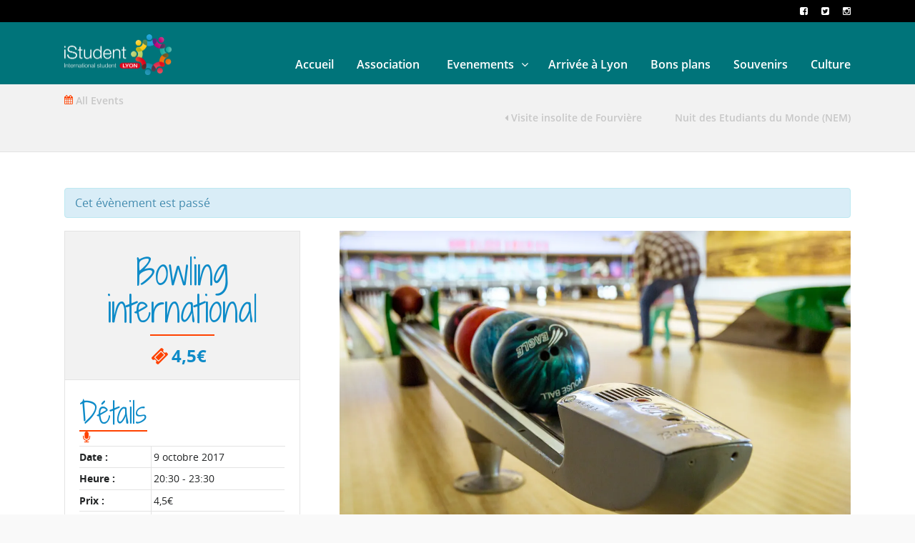

--- FILE ---
content_type: text/html; charset=UTF-8
request_url: http://istudent.fr/event/bowling-international/
body_size: 29435
content:


<!DOCTYPE html>
<!--[if lt IE 7]>      <html class="no-js lt-ie9 lt-ie8 lt-ie7"> <![endif]-->
<!--[if IE 7]>         <html class="no-js lt-ie9 lt-ie8"> <![endif]-->
<!--[if IE 8]>         <html class="no-js lt-ie9"> <![endif]-->
<!--[if gt IE 8]><!--> <html class="no-js" lang="fr-FR" xmlns:og="http://ogp.me/ns#" xmlns:fb="http://ogp.me/ns/fb#"> <!--<![endif]-->

    <head>

        <!-- GENERAL HEADER -->
        <meta content="width=device-width, initial-scale=1, maximum-scale=1, user-scalable=no" name="viewport">
        <meta content="black" name="apple-mobile-web-app-status-bar-style">
        <!--[if IE]><meta http-equiv="X-UA-Compatible" content="IE=edge,chrome=1"><![endif]-->

        <!-- THEME OPTIONS -->
        
        <!-- DYNAMIC HEAD -->
        	<!-- NATIVE HEADER STUFF -->

			
		<meta name='description' content='Association International Student Lyon'>
        <meta charset="UTF-8">
        <link rel="pingback" href="http://istudent.fr/xmlrpc.php" />

	<!-- FAVICON -->

        
	<!-- OPEN GRAPH -->

		<meta property="og:type" content="article" /><meta property="og:url" content="http://istudent.fr/event/bowling-international/"/><meta property="og:site_name" content="iStudent" /><meta property="og:title" content="Bowling international" /><meta property="og:description" content="L&#039;équipe iStudent organise pour toi un Bowling! Joins toi à nous pour jouer au bowling et rencontrer d&#039;autres étudiants internationaux!

The iStudent team is waiting for you for an Erasmus Bowling! Join our team to play Bowling and meet new international students!
Où? Where?
Bowling du 8ème
80 Rue Marius Berliet
69008 Lyon
(Métro Sans ..." /><meta property="og:image" content="https://i2.wp.com/istudent.fr/wp-content/uploads/2017/03/bowling.jpg?fit=1920%2C1280" />
        <!-- WORDPRESS MAIN HEADER CALL -->
        <title>Bowling international &#8211; iStudent</title>
<link rel='dns-prefetch' href='//s0.wp.com' />
<link rel='dns-prefetch' href='//fonts.googleapis.com' />
<link rel='dns-prefetch' href='//s.w.org' />
<link rel="alternate" type="application/rss+xml" title="iStudent &raquo; Flux" href="http://istudent.fr/feed/" />
<link rel="alternate" type="application/rss+xml" title="iStudent &raquo; Flux des commentaires" href="http://istudent.fr/comments/feed/" />
<link rel="alternate" type="text/calendar" title="iStudent &raquo; Flux iCal" href="http://istudent.fr/events/?ical=1" />
<link rel="alternate" type="application/rss+xml" title="iStudent &raquo; Bowling international Flux des commentaires" href="http://istudent.fr/event/bowling-international/feed/" />
		<script type="text/javascript">
			window._wpemojiSettings = {"baseUrl":"https:\/\/s.w.org\/images\/core\/emoji\/11\/72x72\/","ext":".png","svgUrl":"https:\/\/s.w.org\/images\/core\/emoji\/11\/svg\/","svgExt":".svg","source":{"concatemoji":"http:\/\/istudent.fr\/wp-includes\/js\/wp-emoji-release.min.js?ver=4.9.28"}};
			!function(e,a,t){var n,r,o,i=a.createElement("canvas"),p=i.getContext&&i.getContext("2d");function s(e,t){var a=String.fromCharCode;p.clearRect(0,0,i.width,i.height),p.fillText(a.apply(this,e),0,0);e=i.toDataURL();return p.clearRect(0,0,i.width,i.height),p.fillText(a.apply(this,t),0,0),e===i.toDataURL()}function c(e){var t=a.createElement("script");t.src=e,t.defer=t.type="text/javascript",a.getElementsByTagName("head")[0].appendChild(t)}for(o=Array("flag","emoji"),t.supports={everything:!0,everythingExceptFlag:!0},r=0;r<o.length;r++)t.supports[o[r]]=function(e){if(!p||!p.fillText)return!1;switch(p.textBaseline="top",p.font="600 32px Arial",e){case"flag":return s([55356,56826,55356,56819],[55356,56826,8203,55356,56819])?!1:!s([55356,57332,56128,56423,56128,56418,56128,56421,56128,56430,56128,56423,56128,56447],[55356,57332,8203,56128,56423,8203,56128,56418,8203,56128,56421,8203,56128,56430,8203,56128,56423,8203,56128,56447]);case"emoji":return!s([55358,56760,9792,65039],[55358,56760,8203,9792,65039])}return!1}(o[r]),t.supports.everything=t.supports.everything&&t.supports[o[r]],"flag"!==o[r]&&(t.supports.everythingExceptFlag=t.supports.everythingExceptFlag&&t.supports[o[r]]);t.supports.everythingExceptFlag=t.supports.everythingExceptFlag&&!t.supports.flag,t.DOMReady=!1,t.readyCallback=function(){t.DOMReady=!0},t.supports.everything||(n=function(){t.readyCallback()},a.addEventListener?(a.addEventListener("DOMContentLoaded",n,!1),e.addEventListener("load",n,!1)):(e.attachEvent("onload",n),a.attachEvent("onreadystatechange",function(){"complete"===a.readyState&&t.readyCallback()})),(n=t.source||{}).concatemoji?c(n.concatemoji):n.wpemoji&&n.twemoji&&(c(n.twemoji),c(n.wpemoji)))}(window,document,window._wpemojiSettings);
		</script>
		<style type="text/css">
img.wp-smiley,
img.emoji {
	display: inline !important;
	border: none !important;
	box-shadow: none !important;
	height: 1em !important;
	width: 1em !important;
	margin: 0 .07em !important;
	vertical-align: -0.1em !important;
	background: none !important;
	padding: 0 !important;
}
</style>
<link rel='stylesheet' id='tribe-events-calendar-override-style-css'  href='http://istudent.fr/wp-content/themes/venuex/tribe-events/tribe-events.css?ver=4.6.26.1' type='text/css' media='all' />
<link rel='stylesheet' id='tribe-events-custom-jquery-styles-css'  href='http://istudent.fr/wp-content/plugins/the-events-calendar/vendor/jquery/smoothness/jquery-ui-1.8.23.custom.css?ver=4.6.26.1' type='text/css' media='all' />
<link rel='stylesheet' id='tribe-events-bootstrap-datepicker-css-css'  href='http://istudent.fr/wp-content/plugins/the-events-calendar/vendor/bootstrap-datepicker/css/bootstrap-datepicker.standalone.min.css?ver=4.6.26.1' type='text/css' media='all' />
<link rel='stylesheet' id='tribe-events-calendar-style-css'  href='http://istudent.fr/wp-content/plugins/the-events-calendar/src/resources/css/tribe-events-skeleton.min.css?ver=4.6.26.1' type='text/css' media='all' />
<link rel='stylesheet' id='contact-form-7-css'  href='http://istudent.fr/wp-content/plugins/contact-form-7/includes/css/styles.css?ver=5.0.5' type='text/css' media='all' />
<link rel='stylesheet' id='rs-plugin-settings-css'  href='http://istudent.fr/wp-content/plugins/revslider/public/assets/css/settings.css?ver=5.2.5.4' type='text/css' media='all' />
<style id='rs-plugin-settings-inline-css' type='text/css'>
#rs-demo-id {}
</style>
<link rel='stylesheet' id='venuex_shortcodes_plugin_style-css'  href='http://istudent.fr/wp-content/plugins/venuex-shortcodes-plugin/css/tc_shortCodes.css?ver=4.9.28' type='text/css' media='all' />
<link rel='stylesheet' id='venuex_shortcodes_plugin_flexslider_style-css'  href='http://istudent.fr/wp-content/plugins/venuex-shortcodes-plugin/css/flexslider.css?ver=4.9.28' type='text/css' media='all' />
<link rel='stylesheet' id='venuex_widgets_plugin_style-css'  href='http://istudent.fr/wp-content/plugins/venuex-widgets-plugin/css/style.css?ver=4.9.28' type='text/css' media='all' />
<link rel='stylesheet' id='venuex_widgets_plugin_morris_style-css'  href='http://istudent.fr/wp-content/plugins/venuex-widgets-plugin/css/morris.css?ver=4.9.28' type='text/css' media='all' />
<link rel='stylesheet' id='canon-normalize-css'  href='http://istudent.fr/wp-content/themes/venuex/css/normalize.min.css?ver=4.9.28' type='text/css' media='all' />
<link rel='stylesheet' id='canon-style-css'  href='http://istudent.fr/wp-content/themes/venuex/style.css?ver=4.9.28' type='text/css' media='all' />
<link rel='stylesheet' id='sidr-style-css'  href='http://istudent.fr/wp-content/themes/venuex/css/jquery.sidr.light.css?ver=4.9.28' type='text/css' media='all' />
<link rel='stylesheet' id='flexslider-style-css'  href='http://istudent.fr/wp-content/themes/venuex/css/flexslider.css?ver=4.9.28' type='text/css' media='all' />
<link rel='stylesheet' id='font-awesome-style-css'  href='http://istudent.fr/wp-content/themes/venuex/css/font-awesome.css?ver=4.9.28' type='text/css' media='all' />
<link rel='stylesheet' id='countdown-style-css'  href='http://istudent.fr/wp-content/themes/venuex/css/jquery.countdown.css?ver=4.9.28' type='text/css' media='all' />
<link rel='stylesheet' id='canon-responsive-style-css'  href='http://istudent.fr/wp-content/themes/venuex/css/responsive.css?ver=4.9.28' type='text/css' media='all' />
<link rel='stylesheet' id='canon-fullwidth-style-css'  href='http://istudent.fr/wp-content/themes/venuex/css/full.css?ver=4.9.28' type='text/css' media='all' />
<link rel='stylesheet' id='fancybox-style-css'  href='http://istudent.fr/wp-content/themes/venuex/js/fancybox/source/jquery.fancybox.css?ver=4.9.28' type='text/css' media='all' />
<link rel='stylesheet' id='fancybox-buttons-style-css'  href='http://istudent.fr/wp-content/themes/venuex/js/fancybox/source/helpers/jquery.fancybox-buttons.css?ver=4.9.28' type='text/css' media='all' />
<link rel='stylesheet' id='canon-font-heading-css'  href='//fonts.googleapis.com/css?family=Shadows+Into+Light+Two' type='text/css' media='all' />
<link rel='stylesheet' id='instag-slider-css'  href='http://istudent.fr/wp-content/plugins/instagram-slider-widget/assets/css/instag-slider.css?ver=1.4.3' type='text/css' media='all' />
<link rel='stylesheet' id='jetpack_css-css'  href='http://istudent.fr/wp-content/plugins/jetpack/css/jetpack.css?ver=6.7.4' type='text/css' media='all' />
<script type='text/javascript' src='http://istudent.fr/wp-includes/js/jquery/jquery.js?ver=1.12.4'></script>
<script type='text/javascript' src='http://istudent.fr/wp-includes/js/jquery/jquery-migrate.min.js?ver=1.4.1'></script>
<script type='text/javascript'>
/* <![CDATA[ */
var related_posts_js_options = {"post_heading":"h4"};
/* ]]> */
</script>
<script type='text/javascript' src='http://istudent.fr/wp-content/plugins/jetpack/_inc/build/related-posts/related-posts.min.js?ver=20150408'></script>
<script type='text/javascript' src='http://istudent.fr/wp-content/plugins/the-events-calendar/vendor/php-date-formatter/js/php-date-formatter.min.js?ver=4.6.26.1'></script>
<script type='text/javascript' src='http://istudent.fr/wp-content/plugins/the-events-calendar/common/vendor/momentjs/moment.min.js?ver=4.7.23.1'></script>
<script type='text/javascript'>
/* <![CDATA[ */
var tribe_dynamic_help_text = {"date_with_year":"j F Y","date_no_year":"j F","datepicker_format":"m\/d\/Y","datepicker_format_index":"2","days":["dimanche","lundi","mardi","mercredi","jeudi","vendredi","samedi"],"daysShort":["dim","lun","mar","mer","jeu","ven","sam"],"months":["janvier","f\u00e9vrier","mars","avril","mai","juin","juillet","ao\u00fbt","septembre","octobre","novembre","d\u00e9cembre"],"monthsShort":["Jan","Feb","Mar","Apr","mai","Jun","Jul","Aug","Sep","Oct","Nov","Dec"],"msgs":"[\"Cet \\u00e9v\\u00e8nement a lieu le %%startdatewithyear%% de %%starttime%% \\u00e0 %%endtime%%.\",\"Cet \\u00e9v\\u00e8nement commence \\u00e0 %%starttime%% le %%startdatewithyear%%.\",\"Cet \\u00e9v\\u00e8nement durera toute la journ\\u00e9e du %%startdatewithyear%%.\",\"Cet \\u00e9v\\u00e8nement commence \\u00e0 %%starttime%% le %%startdatenoyear%% et se termine \\u00e0 %%endtime%% le %%enddatewithyear%%\",\"Cet \\u00e9v\\u00e8nement commence \\u00e0 %%starttime%% le %%startdatenoyear%% et se termine le %%enddatewithyear%%\",\"Cet \\u00e9v\\u00e8nement dure toute la journ\\u00e9e du %%startdatenoyear%% au %%enddatewithyear%%.\"]"};
/* ]]> */
</script>
<script type='text/javascript' src='http://istudent.fr/wp-content/plugins/the-events-calendar/src/resources/js/events-dynamic.min.js?ver=4.6.26.1'></script>
<script type='text/javascript' src='http://istudent.fr/wp-content/plugins/the-events-calendar/vendor/bootstrap-datepicker/js/bootstrap-datepicker.min.js?ver=4.6.26.1'></script>
<script type='text/javascript' src='http://istudent.fr/wp-content/plugins/the-events-calendar/vendor/jquery-resize/jquery.ba-resize.min.js?ver=4.6.26.1'></script>
<script type='text/javascript' src='http://istudent.fr/wp-content/plugins/the-events-calendar/vendor/jquery-placeholder/jquery.placeholder.min.js?ver=4.6.26.1'></script>
<script type='text/javascript'>
/* <![CDATA[ */
var tribe_js_config = {"permalink_settings":"\/%year%\/%monthnum%\/%postname%\/","events_post_type":"tribe_events","events_base":"http:\/\/istudent.fr\/events\/","debug":""};
/* ]]> */
</script>
<script type='text/javascript' src='http://istudent.fr/wp-content/plugins/the-events-calendar/src/resources/js/tribe-events.min.js?ver=4.6.26.1'></script>
<script type='text/javascript' src='http://istudent.fr/wp-content/plugins/the-events-calendar/src/resources/js/tribe-events-bar.min.js?ver=4.6.26.1'></script>
<script type='text/javascript' src='http://istudent.fr/wp-content/plugins/revslider/public/assets/js/jquery.themepunch.tools.min.js?ver=5.2.5.4'></script>
<script type='text/javascript' src='http://istudent.fr/wp-content/plugins/revslider/public/assets/js/jquery.themepunch.revolution.min.js?ver=5.2.5.4'></script>
<script type='text/javascript' src='http://istudent.fr/wp-content/plugins/instagram-slider-widget/assets/js/jquery.flexslider-min.js?ver=2.2'></script>
<link rel='https://api.w.org/' href='http://istudent.fr/wp-json/' />
<link rel="EditURI" type="application/rsd+xml" title="RSD" href="http://istudent.fr/xmlrpc.php?rsd" />
<link rel="wlwmanifest" type="application/wlwmanifest+xml" href="http://istudent.fr/wp-includes/wlwmanifest.xml" /> 
<link rel='prev' title='Visite insolite de Fourvière' href='http://istudent.fr/event/visite-insolite-de-fourviere-3/' />
<link rel='next' title='Lasergame #1' href='http://istudent.fr/event/lasergame-1/' />
<meta name="generator" content="WordPress 4.9.28" />
<link rel="canonical" href="http://istudent.fr/event/bowling-international/" />
<link rel="alternate" type="application/json+oembed" href="http://istudent.fr/wp-json/oembed/1.0/embed?url=http%3A%2F%2Fistudent.fr%2Fevent%2Fbowling-international%2F" />
<link rel="alternate" type="text/xml+oembed" href="http://istudent.fr/wp-json/oembed/1.0/embed?url=http%3A%2F%2Fistudent.fr%2Fevent%2Fbowling-international%2F&#038;format=xml" />
<meta name="tec-api-version" content="v1"><meta name="tec-api-origin" content="http://istudent.fr"><link rel="https://theeventscalendar.com/" href="http://istudent.fr/wp-json/tribe/events/v1/events/1134" />
<link rel='dns-prefetch' href='//v0.wordpress.com'/>
<link rel='dns-prefetch' href='//i0.wp.com'/>
<link rel='dns-prefetch' href='//i1.wp.com'/>
<link rel='dns-prefetch' href='//i2.wp.com'/>
<style type='text/css'>img#wpstats{display:none}</style><script type="application/ld+json">
[{"@context":"http://schema.org","@type":"Event","name":"Bowling international","description":"&lt;p&gt;L\\'\u00e9quipe iStudent organise pour toi un Bowling! Joins toi \u00e0 nous pour jouer au bowling et rencontrer d\\'autres \u00e9tudiants internationaux!&lt;/p&gt;\\n","image":"http://istudent.fr/wp-content/uploads/2017/03/bowling.jpg","url":"http://istudent.fr/event/bowling-international/","startDate":"2017-10-09T20:30:00+01:00","endDate":"2017-10-09T23:30:00+01:00","location":{"@type":"Place","name":"Bowling du 8e","description":"","url":false,"address":{"@type":"PostalAddress","streetAddress":"80 rue Marius Berliet","addressLocality":"Lyon","postalCode":"69008","addressCountry":"France"},"telephone":"","sameAs":"http://www.bowling-du-8eme.com"},"organizer":{"@type":"Person","name":"Association iStudent","description":"","url":false,"telephone":"","email":"","sameAs":""},"offers":{"@type":"Offer","price":"4,5","url":"http://istudent.fr/event/bowling-international/"}}]
</script><meta name="generator" content="Powered by Slider Revolution 5.2.5.4 - responsive, Mobile-Friendly Slider Plugin for WordPress with comfortable drag and drop interface." />

	<!-- DYNAMIC CSS -->
	<style type="text/css">
	
	
	
	/* ==========================================================================
		THEME COLOURS
	   
		001. BODY BACKGROUND
		002. MAIN PLATE BACKGROUND
		003. MAIN TEXT
		004. LINKS
		005. LINK HOVER
		006. MAIN HEADINGS
		007. SECONDARY BODY TEXT
		008. TERTIARY BODY TEXT
		009. LOGO AS TEXT
		010. FEATURE COLOR 1
		011. FEATURE COLOR 2
		012. WHITE TEXT
		013. PRE HEADER BACKGROUND
		014. PRE HEADER TEXT	
		015. PRE HEADER TEXT HOVER
		016. HEADER BACKGROUND
		017. HEADER TEXT
		018. HEADER TEXT HOVER
		019. POST HEADER BACKGROUND
		020. POST HEADER TEXT
		021. POST HEADER TEXT HOVER
		022. PRE HEADER TERTIARY MENU BACKGROUND
		023. HEADER TERTIARY MENU BACKGROUND
		024. POST TERTIARY MENU BACKGROUND
		025. SIDR BACKGROUND
		026. SIDR TEXT
		027. SIDR TEXT HOVER
		028. SIDR BORDER
		029. BUTTON 1 BACKGROUND COLOR
		030. BUTTON 1 HOVER BACKGROUND COLOR
		031. BUTTON COLOR 1
		032. FEATURE BACKGROUND COLOR 2
		033. BUTTON 2 HOVER BACKGROUND COLOR
		034. BUTTON COLOR 2
		035. FEATURE BACKGROUND COLOR 3
		036. BUTTON 3 HOVER BACKGROUND COLOR
		037. BUTTON COLOR 3
		038. FEATURE BLOCK 1 BACKGROUND
		039. FEATURE BLOCK 2 BACKGROUND
		040. LITE BLOCKS BACKGROUND
		041 /042. FORM ELEMENTS
		043. MAIN BORDERS
		044. FOOTER BACKGROUND
		045. FOOTER HEADINGS
		046. FOOTER TEXT
		047. FOOTER TEXT HOVER
		048. FOOTER BORDERS
		049. FOOTER BUTTONS
		050. / 051. FOOTER FORMS
		052. FOOTER ALTERNATE BLOCK COLOR
		053. BASELINE BACKGROUND
		054. BASE TEXT
		055. BASE TEXT HOVER	   


		========================================================================== */	
		
		
		
		
		/* 
		001. BODY BACKGROUND _________________________________________________________ */

		body.boxed-page, html{
		   	background: #f9f9f9;
		   	background: #f9f9f9!important;		}







		/* 
		002. MAIN PLATE BACKGROUND ____________________________________________________ */

		html, 
		.outter-wrapper-parent, 
		.comment-num, 
		fieldset.boxy fieldset, 
		.tooltipster-default, 
		ul.tab-nav li.active, 
		.owl-item > .item, 
		.pb_featured_posts .recentwork > div,
		.pb_listing .listingList > .clearfix,
		ul.timeline > li,
		ul.timeline > li:before,
		.flex-direction-nav a,
		.pb_tabs ul.block-tabs li.active,
		.clearfix > .price,
		.price-table, 
		.price-cell:after,
		.pb_people .boxed,
		ul.tab-nav li,
		ul.comments .even,
		.main table tr.even td, 
		.corner-date,
		
		/* CHECK */
		.white-btn, 
		a.white-btn, 
		.white-btn:hover, 
		a.white-btn:hover, 
		
		.boxed-page .tt_event_theme_page:before, 
		.tt_event_theme_page, 
		.main table.tt_timetable tr, 
		.single-events,
		/* CHECK */
		
		.widget + .widget:before,
		hr:before,

		 /* WOO COMMERCE */
		 .woocommerce #payment div.payment_box, 
		 .woocommerce-page #payment div.payment_box, 
		 .woocommerce div.product .woocommerce-tabs ul.tabs li.active, 
		 .woocommerce #content div.product .woocommerce-tabs ul.tabs li.active, 
		 .woocommerce-page div.product .woocommerce-tabs ul.tabs li.active, 
		 .woocommerce-page #content div.product .woocommerce-tabs ul.tabs li.active,
		 .woocommerce ul.products li.product,
		 
		 /* BUDDYPRESS */
		 #buddypress div.item-list-tabs ul li.selected, 
		 #buddypress div.item-list-tabs ul li.current, 
		 #buddypress div.item-list-tabs ul li.selected a, 
		 #buddypress div.item-list-tabs ul li.current a, 
		 #buddypress .item-list-tabs.activity-type-tabs ul li.selected, 
		 #bbpress-forums div.odd, #bbpress-forums ul.odd,
		 
		 /* EVENTS CALENDAR */
		 .tribe-events-list-separator-month span, 
		 .tribe-events-calendar .tribe-events-tooltip, 
		 .tribe-events-week .tribe-events-tooltip, 
		 .recurring-info-tooltip,
		 #tribe-bar-views .tribe-bar-views-list,
		 
		 /* TABLEPRESS */
		 .tablepress .even td,
		 table.tablepress tfoot th, 
		 table.tablepress thead th,
		 table.tablepress thead tr,
		 table th
		  {
		   	background: #ffffff;  
		   	background: #ffffff;		}

			
			




			

		/* 
		003. MAIN TEXT ________________________________________________________________ */  

		html, 
		body, 
		button, 
		input, 
		select, 
		textarea, 
		aside .tweet,  
		div.post-footer, 
		.lead, 
		strong, 
		b,
		.boxy blockquote cite,
		ul.meta li.person-info,
		
		/* CHECK */
		.lead, .boxy blockquote, blockquote.post-type-quote, blockquote, 
		
		/* CHECK */
		.tt_event_theme_page p, 
		.tt_event_items_list li,
		/* CHECK */
		

		/* WOO COMMERCE */
		.woocommerce-tabs .comment-text .description, 
		#payment ul.payment_methods.methods p,
		.main-content .woocommerce-message,

		 /* EVENTS CALENDAR */
		.tribe-events-calendar .tribe-events-tooltip, 
		.tribe-events-week .tribe-events-tooltip, 
		.recurring-info-tooltip { 
			color: #222425;
		   	color: #222425;		}
			
			
			
			
			
			

		/* 
		004. LINKS ____________________________________________________________________ */  
		a,  
		a h4, 
		.tt_tabs_navigation li a{
			color: #222425;
			color: #0e8bc8;		}
			
		/* TABLEPRESS */
		.dataTables_wrapper .dataTables_paginate a{
			color: #222425;
			color: #0e8bc8!important;		}	
			
				
			
			
			

		/* 
		005. LINK HOVER _______________________________________________________________ */ 
		a:hover,
		.main a:hover,  
		#scrollUp:hover, 
		.main h1 a:hover,  
		a:hover span,  
		.boxed h5, 
		.main a:hover *, 
		.icon-thirds li:hover em:before,  
		.boxed ul.social-link a:hover, 
		.meta.option-set a.selected, 
		.page-numbers.current, 
		span.wpcf7-not-valid-tip, 
		.current-cat,
		/*
		.pb_tabs ul.block-tabs li.active,
		.pb_tabs ul.block-tabs li.active *, */ 
		.pb_tabs ul.block-tabs li:hover,
		.pb_tabs ul.block-tabs li:hover *,     
		
		/* CHECK */
		.main .btn.white-btn:hover, 
		.main a.btn.white-btn:hover, 
		/* CHECK */
		
	
		
		 ul.tab-nav li:hover, 
		 ul.tab-nav li.active, 
		 h3.v_nav.v_active, 
		 h3.v_nav:hover, 
		 ul.sitemap li li a:before, 
		 
		 /* CHECK */
		 .list-1 li:before, 
		 .list-2 li:before, 
		 .list-3 li:before, 
		 .list-4 li:before, 
		 /* CHECK */
		 
		 #recaptcha_audio_play_again:before, 
		 #recaptcha_audio_download:before, 
		 .toggle-btn.active, 
		 .accordion-btn.active, 
		 a.toggle-btn:before,  
		 a.accordion-btn:before, 
		 .boxy ul.social-link a:hover, 
		 .boxy .inner-box h5, 
		 .active-time a, 
		 .tooltip.fa, 
		 
		 .event-table td.current-day b:first-child, 
		 .tooltipster-content .tt-date, 
		 
		 .evt-price, 
		 ul.pagination li a.active, 
		 .widget-list.option-set li a.selected, 
		 .widget-list.option-set li a:hover, 
		 .paralax-block .big-count div, 
		 .big-count div span,

		.tt_tabs_navigation li a:hover, 
		
		.breadcrumb-wrapper a:hover, 
	

		/* BBPRESS */
		#bbpress-forums #bbp-single-user-details #bbp-user-navigation li.current a,

		/* EVENTS CALENDAR */
		
		.tribe-events-tooltip .date-start.dtstart, 
		.tribe-events-tooltip .date-end.dtend, 
		.tribe-bar-active a,
		.tribe-events-crumbs a:hover,
		

		/* TABLEPRESS */
		.paginate_button:hover:before, 
		.paginate_button:hover:after, 
		.dataTables_wrapper .dataTables_paginate a

		{
			color: #ff4200;	
			color: #ff4200;		}

	
		/* TABLEPRESS */
		.dataTables_wrapper .dataTables_paginate a:hover,
		table.tablepress tfoot th, 
		table.tablepress thead th
	
		{
			color: #ff4200;	
			color: #ff4200!important;		}	
			
			
			
			
			
			
			

		/* 
		006. MAIN HEADINGS ____________________________________________________________ */

		 h1, 
		 h1 a, 
		 h2, 
		 h2 a, 
		 h3, 
		 h3 a, 
		 h4, 
		 h4 a, 
		 h5, 
		 h6, 
		 .feature-link, 
		 .icon-thirds li em:before, 
		 .countdown_amount,  
		 .caption-cite, 
		 .sc_accordion-btn, 
		 .accordion-btn, 
		 .toggle-btn, 
		 .sc_toggle-btn,
		 .price .price-header span,
		   
		 
		 ul.tab-nav li, 
		 ul.accordion li, 
		 .accordion-btn,  
		 ul.toggle li,
		  
		 .big-count div, 
		 
		 /* CHECK */
		 .tt_event_theme_page h2, 
		 .tt_event_theme_page h5, 
		 .tt_responsive .tt_timetable.small .box_header, 
		 .tt_timetable th, 
		 .tt_timetable td, 
		 .tt_event_theme_page h4, 
		 .tt_event_theme_page h3, 
		 
		 .type-cpt_project ul.meta li:first-child strong, 
		 .pb_gallery_preview ul.meta li:first-child strong, 
		 .page-template-page-gallery-php ul.meta li:first-child strong,

		/* WOO COMMERCE */
		.woocommerce ul.products li.product .price, 
		.woocommerce-page ul.products li.product .price, 
		.woocommerce table.cart a.remove:hover, 
		.woocommerce #content table.cart a.remove:hover, 
		.woocommerce-page table.cart a.remove:hover, 
		.woocommerce-page #content table.cart a.remove:hover, 
		.summary.entry-summary .price span,  
		.woocommerce div.product .woocommerce-tabs ul.tabs li a, 
		.woocommerce #content div.product .woocommerce-tabs ul.tabs li a, 
		.woocommerce-page div.product .woocommerce-tabs ul.tabs li a, 
		.woocommerce-page #content div.product .woocommerce-tabs ul.tabs li a, 
		mark,

		/* BBPRESS*/
		#bbpress-forums .bbp-forum-title, 
		#bbpress-forums .bbp-topic-permalink,

		/* BUDDYPRESS */
		#buddypress .activity-meta a.bp-primary-action span,

		/* EVENTS CALENDAR */
		.single-tribe_events .tribe-events-schedule *,
		.tribe-events-list-separator-month span 
		{
			color: #222425;
		   	color: #0e8bc8;		}
			
			
			
			







		/* 
		008. META TEXT _______________________________________________________ */
		.meta, 
		.meta a, 
		.meta.date, 
		.rating:not(:checked) > label, 
		.toggle-btn span, 
		.rate-box strong, 
		.star-rating > span,
		.time-table tr td:first-child, 
		.event-table td b:first-child, 
		.widget .post-date, 
		.widget .rss-date, 
		.eol *, 
		.paging .half.eol:after, 
		.paging .half.eol:before,
		.paging .half.eol .meta, 
		.breadcrumb-wrapper, 
		.breadcrumb-wrapper a, 
		caption, 
		.wp-caption-text, 
		.multi_navigation_hint, 
		.tweet:before, 
		.flex-direction-nav a, 
		.price-cell:first-child p span,
		.tablepress em,
		ul.comments h5 *, 
		ul.comments h6,
		
	
	
		
	
		
		aside .tweet .meta:before, 
		.twitter_theme_design .tweet .meta:before, 
		.post-type-tweet:before,   
		
		.sticky:before,
		 .milestone-container .time-date, 
		 .approval_pending_notice, 
		
		 .blogPost.meta li:before,
		 .thumbnails-list-date a,
		 

		/* WOO COMMERCE */
		 .woocommerce-result-count, 
		 .woocommerce ul.products li.product .price del, 
		 .woocommerce-page ul.products li.product .price del, 
		 .summary.entry-summary .price del span,  
		 .woocommerce .cart-collaterals .cart_totals p small, 
		 .woocommerce-page .cart-collaterals .cart_totals p small, 
		 .woocommerce .star-rating:before, 
		 .woocommerce-page .star-rating:before, 
		 .widget_shopping_cart_content .cart_list li .quantity,

		/* BBPRESS*/
		  .bbp-forum-header a.bbp-forum-permalink, 
		  .bbp-topic-header a.bbp-topic-permalink, 
		  .bbp-reply-header a.bbp-reply-permalink,
		  #bbpress-forums .bbp-topic-header .bbp-meta a.bbp-topic-permalink, 
		  #bbpress-forums #bbp-single-user-details #bbp-user-navigation a,
		  #bbpress-forums .bbp-forums-list li a,

		/* BUDDYPRESS */
		  #buddypress div#item-header div#item-meta,

		/* EVENTS CALENDAR */
		  .tribe-events-thismonth div:first-child, 
		  .tribe-events-list-widget ol li .duration,
		  .tribe-events-crumbs a,
		  .widget .tribe-mini-calendar-event .tribe-events-divider
		  
		  {
			color: #c7c7c7;
			color: #c7c7c7;		}

		/* TABLEPRESS */
		.dataTables_wrapper .dataTables_paginate a.disabled {
			color: #c7c7c7;
			color: #c7c7c7!important;		}










		/* 
		009. LOGO AS TEXT ____________________________________________________________ */
		.logo.text{
			color: #ffffff;
			color: #ffffff;		}










		/* 
		010. FEATURE COLOR 1 ____________________________________________________________ */
		.feature-link:after, 
		h1 span, 
		h2 span, 
		h1 span, 
		h2 span, 
		h3 span, 
		h6 span, 
		.widget-footer .tab-nav li.active, 
		.statistics li span,   
		ol > li:before, 
		h3.v_active,   
		aside .tweet a, 
		.twitter_theme_design .tweet a,  
		.price-cell .inwrap:after,  
		.widget-footer .tab-content-block h3.v_nav.v_active,  
		.error[generated=true],  
		ul.pagination li a.active,  
		.main .feature-link:hover,  
		.highlight,  
		div.media_links a:hover, 
		.main-container .countdown_section, 
		.canon_animated_number h1, 
		.feat-1,  
		a.feat-1, 
		.highlight, 
		.highlight:before, 
		.highlight:after, 
		a.feat-title:hover, 
		.paging .meta, 
		.paging .col-1-2:before, 
		.paging .col-1-2:after,
		h4.fittext,
		.sticky .blogroll-post:before,
		 .paired-list span, 
		 .tc-feature-heading div:first-child,
		 .corner-date,
		 .price .price-header div, 
		 .price-feature h3 div,
		 .pb_tabs ul.block-tabs li .fa,
		 .poll-result-text span,
		

		
		.price-cell:after,
		
		
		/* CHECK */
		.tt_event_hours_count, 
		.tt_event_url, 
		.tt_items_list .value, 
		cite, 
		.ui-autocomplete li.ui-state-focus,
		
		 
		 /* WOO COMMERCE */
		 .shipping_calculator h2 a, 
		 .woocommerce table.cart a.remove, 
		 .woocommerce #content table.cart a.remove, 
		 .woocommerce-page table.cart a.remove, 
		 .woocommerce-page #content table.cart a.remove, 
		 .woocommerce form .form-row .required, 
		 .woocommerce-page form .form-row .required, 
		 .woocommerce div.product .woocommerce-tabs ul.tabs li a:hover, 
		 .woocommerce #content div.product .woocommerce-tabs ul.tabs li a:hover, 
		 .woocommerce-page div.product .woocommerce-tabs ul.tabs li a:hover, 
		 .woocommerce-page #content div.product .woocommerce-tabs ul.tabs li a:hover, 
		 .woocommerce div.product .stock, 
		 .woocommerce #content div.product .stock, 
		 .woocommerce-page div.product .stock, 
		 .woocommerce-page #content div.product .stock, 
		 .woocommerce div.product .out-of-stock, 
		 .woocommerce #content div.product .out-of-stock, 
		 .woocommerce-page div.product .out-of-stock, 
		 .woocommerce-page #content div.product .out-of-stock,
		 .woocommerce .star-rating span:before, 
		 .woocommerce-page .star-rating span:before, 
		 
		 /* BBPRESS*/
		 #bbpress-forums .bbp-forum-title:hover, 
		 #bbpress-forums .bbp-topic-permalink:hover, 
		 .bbp-forum-header a.bbp-forum-permalink:hover, 
		 .bbp-topic-header a.bbp-topic-permalink:hover, 
		 .bbp-reply-header a.bbp-reply-permalink:hover, 
		 #bbpress-forums .bbp-topic-header .bbp-meta a.bbp-topic-permalink:hover, 
		 #bbpress-forums #bbp-single-user-details #bbp-user-navigation li a:hover, 
		 .widget_display_stats dl dd strong,
		 
		 /* BUDDYPRESS */
		 #buddypress div.item-list-tabs ul li.selected a, 
		 #buddypress div.item-list-tabs ul li.current a,
		 
		 /* EVENTS CALENDAR */
		 #tribe-bar-collapse-toggle:hover,
		 .single-tribe_events .tribe-events-schedule .tribe-events-cost:before,
		 .tribe-events-crumbs a em.fa-calendar,
		 .tribe-events-single-section-title:after,
		 .tribe-events-list-meta-title:after,
		 ul.pb-block-schedule > li > ul > li div:before,
		 .canon-events .tribe-events-page-title *,
		 .tribe-single-event-ticket-section ul.products > li a:first-child:before,
		 .tribe-single-event-ticket-section .woocommerce  ul.products > li.product span.price:before,
		 .tribe-single-event-ticket-section .product.woocommerce.add_to_cart_inline .amount:before,
		 .tribe-events-map .tribe-events-event-cost span,
		 .widget .tribe-countdown-under,
		 .widget .tribe-mini-calendar-event .list-date:before,
		 .widget .tribe-mini-calendar-event .tribe-events-event-cost,
		 .tribe-rsvp-message,
		 
		 /* TABLEPRESS */
		 .paginate_button.disabled:after, 
		 .paginate_button.disabled:before, 
		 .paginate_button:after, 
		 .paginate_button:before
		{
			color: #ff4200;
		   	color: #ff4200;		}
		span.venuexrate, span.quoterate,
		.tc-feature-heading div:first-child .fa{
			color: #ff4200;
			color: #ff4200!important;		}
		
		h1:after,
		h2:after,
		.price .price-header:after,
		.canon_animated_number h1:after,
		.flex-control-paging li a.flex-active,
		.price-table-feature .price-cell.feature,
		.pb_countdown .countdown .countdown_section .countdown_amount:after,
		.result-bar,
		.tribe-countdown-text:after,
		.tribe-venue-widget-venue-name:after,
		
		.widget_price_filter .ui-slider .ui-slider-handle{
			background-color: #ff4200;
			background-color: #ff4200;		}
		
		.pb_tabs ul.block-tabs li.active {
			border-color: #ff4200;
			border-color: #ff4200!important;		}	






	
	
		/* 
		011. FEATURE COLOR 2 ____________________________________________________________ */

		.main ul li:before, 
		.comment-reply-link:before, 
		.comment-edit-link:before, 
		#cancel-comment-reply-link:before,
		ul.toggle .toggle-btn.active, 
		.tab-nav li.active, 
		.accordion-btn.active, 
		.sc_accordion-btn.active, 
		ul.accordion li a.accordion-btn:before, 
		ul.toggle li a.toggle-btn:before, 
		ul.sc_accordion li a.sc_accordion-btn:before, 
		ul.sc_toggle li a.sc_toggle-btn:before, 
		.statistics li em, 
		.tt_event_theme_page ul li:before,
		.tribe-events-list-widget ol li:before
		 
		{
			color: #ff4200;	
		   	color: #ff4200;		}








		/* 
		 012. WHITE TEXT ____________________________________________________________ */
		 
		 .callout-block h5, 
		 .widget-footer strong,  
		 ol.graphs > li div, 
		 #menu-icon, 
		 #scrollUp, 
		 .feature-heading *,  
		 .logo-text, 
		 .widget-footer .tab-nav li, 
		 .timeline_load_more:hover h4, 
		 
	 
		 .price-table-feature .price-cell.feature p,
		 .price-table-feature .price-cell.feature p span, 
		 .price-table-feature .price-cell h3 span, 
		 .price-cell.feature h3, 
		 .price-feature.price .price-header:before, 
		 .price-cell:first-child p,

		 
		 .widget-footer .tab-content-block h3.v_nav, 
		 .download-table .fa,  
		 .btn:hover .ficon, 
		 .ui-autocomplete li, 
		 .ui-autocomplete li a, 
		 .ui-state-focus, 
		 .iconBlock em.fa, 
		 
		 .mosaic-overlay *, 
		 .venuex-rs-heading, 
		 .venuex-rs-text, 
		 .corner, 
		 .paralax-block.outter-wrapper blockquote, 
		 
  
	
		 
		 td.active-time b:first-child, 
		 .paralax-block h1, 
		 .paralax-block h2, 
		 .paralax-block h3, 
		 .paralax-block h4, 
		 .paralax-block h5, 
		 .paralax-block h6, 
		 .paralax-block p, 
		 .paralax-block .big-count span, 
		 .VenueX-TextBox *, 
		 
		 
		 /* WOO COMMERCE */
		 .woocommerce span.onsale, 
		 .woocommerce-page span.onsale,
		 
		 /* BBPRESS*/
		 #bbp_reply_submit, 
		 button.button, 
		 .bbp-pagination-links a.next.page-numbers, 
		 .bbp-pagination-links a.prev.page-numbers, 
		 .bbp-logged-in .button.logout-link,
		 
		 /* BUDDYPRESS */
		 #buddypress button, 
		 #buddypress a.button, 
		 #buddypress input[type="submit"], 
		 #buddypress input[type="button"], 
		 #buddypress input[type="reset"], 
		 #buddypress ul.button-nav li a, 
		 #buddypress div.generic-button a, 
		 #buddypress .comment-reply-link, 
		 a.bp-title-button, 
		 #buddypress button:hover, 
		 #buddypress a.button:hover, 
		 #buddypress input[type="submit"]:hover, 
		 #buddypress input[type="button"]:hover, 
		 #buddypress input[type="reset"]:hover, 
		 #buddypress ul.button-nav li a:hover, 
		 #buddypress div.generic-button a:hover, 
		 #buddypress .comment-reply-link:hover, 
		 a.bp-title-button:hover, 
		 #buddypress #profile-edit-form ul.button-nav li a, 
		 .bp-login-widget-user-links .bp-login-widget-user-logout a,
		 
		 /* EVENTS CALENDAR */
		 .tribe-events-list-widget .tribe-events-widget-link a
		  {
		 	color: #fff;
		    color: #ffffff;		 }








		/* 
		013. PRE HEADER BACKGROUND ____________________________________________________________ */

		.pre-header-container:after, 
		.pre-header-container ul, 
		.pre-header-container .nav ul, 
		.pre-header-container .nav ul.sub-menu:before,
		.pre-header-container .nav ul ul li:hover ul {
			background: #000000;
		   	background: #000000;		}







		/* 
		014. PRE HEADER TEXT ____________________________________________________________ */

		.pre-header-container, 
		.pre-header-container *, 
		.pre-header-container a, 
		.pre-header-container a *, 
		.pre-header-container .hasCountdown * {
			color: #ffffff;
		   	color: #ffffff;		}







		/* 
		015. PRE HEADER TEXT HOVER ____________________________________________________________ */

		.pre-header-container a:hover, 
		.pre-header-container a:hover *,
		.pre-header-container li.current-menu-ancestor > a, 
		.pre-header-container .sub-menu li.current-menu-ancestor > a:hover,  
		.pre-header-container li.current-menu-item > a,
		.pre-header-container .toolbar-search-btn:hover *
		 {
			color: #ff4200;
		   	color: #ff4200;		}
			
			
			
			
			
			

		/* 
		016. HEADER BACKGROUND ____________________________________________________________ */

		.outter-wrapper.header-container:after, 
		.header-container .nav ul, 
		.ui-autocomplete li, 
		ol.graphs > li div.grey-btn, 
		.btn.grey-btn, 
		.header-container .nav ul.sub-menu:before,
		.price-cell.feature,
		.header-container .nav ul ul li:hover ul   {
			background: #23282d;
		   	background: #00747a;		}







		/* 
		017. HEADER TEXT ____________________________________________________________ */

		.header-container, 
		.header-container *, 
		.header-container a, 
		.header-container a *, 
		.header-container .hasCountdown *  {
			color: #ffffff;
		   	color: #ffffff;		}







		/* 
		018. HEADER TEXT HOVER ____________________________________________________________ */

		.header-container a:hover, .header-container a:hover *,
		.header-container li.current-menu-ancestor > a,
		.header-container li.current-menu-ancestor.fa:before,
		.header-container li.current-menu-item.fa:before,
		.header-container li:hover.fa:before, 
		.header-container .sub-menu li.current-menu-ancestor > a:hover,  
		.header-container li.current-menu-item > a,
		.header-container .toolbar-search-btn:hover *   {
			color: #ff4200;
		   	color: #ff4200;		}
			
			



			

			

		/* 
		019. POST HEADER BACKGROUND ____________________________________________________________ */

		.post-header-container:after, 
		.post-header-container .nav ul,
		.post-header-container .nav ul.sub-menu:before,
		.post-header-container .nav ul ul li:hover ul {
			background: #000000;
		   	background: #000000;		}







		/* 
		020. POST HEADER TEXT ____________________________________________________________ */

		.post-header-container, 
		.post-header-container *, 
		.post-header-container a, 
		.post-header-container a *, 
		.post-header-container .hasCountdown *{
			color: #ffffff;
		   	color: #ffffff;		}







		/* 
		021. POST HEADER TEXT HOVER ____________________________________________________________ */

		.post-header-container a:hover, .post-header-container a:hover *,
		.post-header-container li.current-menu-ancestor > a, 
		.post-header-container .sub-menu li.current-menu-ancestor > a:hover,  
		.post-header-container li.current-menu-item > a,
		.post-header-container .toolbar-search-btn:hover *  {
				color: #ff4200;
		   	color: #ff4200;		}
			
			
			
			
			

			

		/* 
		022. PRE HEADER TERTIARY MENU BACKGROUND _________________________________________________ */

		 .pre-header-container ul ul.sub-menu ul.sub-menu, 
		 .pre-header-container ul li:hover ul ul:before,
		 .pre-header-container .right .nav li ul.sub-menu ul.sub-menu:after{
			background: #111111;
		   	background: #111111;		}







		/* 
		023. HEADER TERTIARY MENU BACKGROUND ____________________________________________________________ */

		.header-container .nav li:hover ul ul, 
		.header-container .nav li:hover ul ul:before,
		.header-container .right .nav li ul.sub-menu ul.sub-menu:after{
			background: #111111;
		   	background: #111111;		}







		/* 
		024. POST TERTIARY MENU BACKGROUND _________________________________________________ */

		.post-header-container .nav li:hover ul ul, 
		.post-header-container .nav li:hover ul ul:before,
		.post-header-container .right .nav li ul.sub-menu ul.sub-menu:after{
			background: #111111;
		   	background: #111111;		}
			
			



		/* 
		024. SEARCH CONTAINER BACKGROUND  __________________________________________________________________ */
		.outter-wrapper.search-header-container:after,
		.search-header-container .widget-tabs-container .tab-content-block,
		.search-header-container .widget-tabs-container .tab-nav li.active,
		.search-header-container .widget-tabs-container h3.v_nav,
		.search-header-container ul.tab-nav li,
		.search-header-container ul.tab-nav li.active,
		.search-header-container .tab-content-block{
			background-color: #1f2327;
			background-color: #1f2327;		}



		/* 
		024. SEARCH CONTAINER TEXT  __________________________________________________________________ */
		.outter-wrapper.search-header-container,
		.outter-wrapper.search-header-container *,
		.search-header-container header form input{
			color: #ffffff;
			color: #ffffff!important;		}



		/* 
		024. SEARCH CONTAINER TEXT HOVER  __________________________________________________________________ */
		.outter-wrapper.search-header-container a:hover,
		.outter-wrapper.search-header-container a:hover *,
		.search_control_close:hover *{
			color: #ff4200;
			color: #ff4200!important;		}


		/* 
		024. SEARCH CONTAINER BORDERS  __________________________________________________________________ */
		.search-header-container header form input,
		.search-header-container h3.widget-title:after,
		.search-header-container .widget .more-posts-thumbnails-list li,
		.search-header-container *,
		.search-header-container ul li,
		.search-header-container ul.sc_toggle li, 
		.search-header-container ul.toggle li, 
		.search-header-container ul.sc_accordion li, 
		.search-header-container ul.accordion li,
		.search-header-container .widget-tabs-container *,
		.search-header-container .widget + .widget,
		.search-header-container .tribe-events-list-widget ol li,
		.search-header-container ul.tab-nav li.active,
		.search-header-container .tab-content-block,
		
		.tc-venuex-4 .search-header-container h1,
		.tc-venuex-4 .search-header-container h2, 
		.tc-venuex-4 .search-header-container h3{
			border-color: #464d51;
			border-color: #464d51!important;		}	
			
			

		/* 
		025. SIDR BACKGROUND ____________________________________________________________ */

		.sidr {
			background: #111111;
		   	background: #111111;		}






		/* 
		026. SIDR TEXT ____________________________________________________________ */

		.sidr, 
		.sidr a,
		.sidr .menuHideBtn a:hover * {
			color: #ffffff;
		   	color: #ffffff;		}






		/* 
		027. SIDR TEXT HOVER ____________________________________________________________ */

		.sidr a:hover, 
		.sidr a:hover *,
		.sidr .menuHideBtn a *  {
			color: #ff4200;
		   	color: #ff4200;		}






		/* 
		028. SIDR BORDER ____________________________________________________________ */

		.sidr ul, 
		.sidr li {
			border-color: #343434!important;
				border-color: #343434!important;		}










		/* 
		008. MAIN BUTTON COLOR  _______________________________________________________ */
		.btn, 
		button,
		input[type=button], 
		input[type=submit], 
		
		.pb_gallery .main .isotope_filter_menu li a, 
		ul.toggle li a.btn, 
		.page-template-page-gallery-php .gallery-filter li a, 
		.post-tag-cloud a,
		
		.read-more,
		.more,
		.tribe-events-tcblock .tribe-events-read-more,
		
		.feat-1, 
		a.feat-1, 
		.btn.orange-btn, 
		a.btn.orange-btn, 
		.btn.active, 
		
		 
		.purchase.default, 
		.purchase:hover.default,  
		.owl-theme .owl-controls .owl-page.active span, 
		.owl-theme .owl-controls.clickable .owl-page:hover span, 
		.owl-controls .owl-page span,
		.widget ul.social-links:not(.standard) li a,
		.widget ul.social-links:not(.standard) li a *,
		.widget_price_filter .ui-slider .ui-slider-range,
		 
	
		table td.active-time, 
		.time-table tr:nth-child(n+1):nth-child(even) td.active-time, 
		.event-table tr:nth-child(n+1):nth-child(even) td.active-time, 
		 
		table.tablepress.timetable td.occupied, 
		table.tablepress.timetable tr:hover td.occupied, 
		.VenueX-TextBox input[type=submit], 
		

		/* WOO COMMERCE */
		.woocommerce a.button, 
		.woocommerce button.button, 
		.woocommerce input.button, 
		.woocommerce #respond input#submit, 
		.woocommerce #content input.button, 
		.woocommerce-page a.button, 
		.woocommerce-page button.button, 
		.woocommerce-page input.button, 
		.woocommerce-page #respond input#submit, 
		.woocommerce-page #content input.button,  
		.woocommerce a.button.alt, 
		.woocommerce button.button.alt, 
		.woocommerce input.button.alt, 
		.woocommerce #respond input#submit.alt, 
		.woocommerce #content input.button.alt, 
		.woocommerce-page a.button.alt, 
		.woocommerce-page button.button.alt, 
		.woocommerce-page input.button.alt, 
		.woocommerce-page #respond input#submit.alt, 
		.woocommerce-page #content input.button.alt, 
		.woocommerce-message:before, 
		.woocommerce .shop_table.cart td.actions .button.alt, 
	
		.woocommerce .woocommerce-message a.button,
		.woocommerce .shop_table.cart td.actions .button,
		
		
		/* BBPRESS */
 		.bbp-pagination-links a.next.page-numbers, 
 		.bbp-pagination-links a.prev.page-numbers
		#bbp_reply_submit, 
		button.button, 
		.bbp-logged-in .button.logout-link,

		/* BUDDYPRESS */
		#buddypress button, 
		#buddypress a.button, 
		#buddypress input[type="submit"], 
		#buddypress input[type="button"], 
		#buddypress input[type="reset"], 
		#buddypress ul.button-nav li a, 
		#buddypress div.generic-button a, 
		#buddypress .comment-reply-link, 
		a.bp-title-button, 
		#buddypress #profile-edit-form ul.button-nav li a, 
		.bp-login-widget-user-logout a, 
				
		

		/* EVENTS CALENDAR */
		.tribe-events-list-widget .tribe-events-widget-link a, 
		.tribe-events-read-more, 
		.tribe-events-cal-links a,
		.tribe-events-calendar .tribe-events-has-events:after,
		.tribe-events-read-more,

		/* GRAVITY FORMS */
		.gf_progressbar_percentage,

		/* Rev Slider */
		.tp-button.btn{
			background-color: #ff4200;
			border-color: #ff4200!important;
			color: #ffffff;
			background-color: #ff4200;			border-color: #ff4200!important;			color: #ffffff!important;		}




		/* 
		009. MAIN BUTTON HOVER COLOR  _________________________________________________ */
		a.btn:hover, 
		button:hover, 
		.btn.hover, 
		a.btn:hover,
		a.btn:hover *,  
		input[type=button]:hover, 
		input[type=submit]:hover,
		
		.masonry-gallery .gallery-filter li a.selected,
		.isotope_filter_menu li a.selected,
		.pb_gallery .main .isotope_filter_menu li a:hover, 
		.pb_gallery .main .isotope_filter_menu li a.selected,
		.page-template-page-gallery-php .gallery-filter li a:hover,  
		ul.toggle li a.btn:hover, 
		.post-tag-cloud a:hover,
		
		.read-more:hover,
		.more:hover,
		
		.feat-1:hover, 
		a.feat-1:hover, 
		.btn.feat-1:hover, 
		a.tp-button:hover,
		.widget ul.social-links:not(.standard) li a:hover,
		.widget ul.social-links:not(.standard) li a:hover *,


		/* WOO COMMERCE */
		p.demo_store, 
		.woocommerce .shop_table.cart td.actions .button:hover, 
		.woocommerce .woocommerce-message a.button:hover,
		.woocommerce a.button:hover,
		.woocommerce button:hover,
		.woocommerce button.button:hover,
		.woocommerce input.button:hover,
		.woocommerce #respond input#submit:hover,
		.woocommerce #content input.button:hover,
		.woocommerce-page a.button:hover,
		.woocommerce-page button.button:hover,
		.woocommerce-page input.button:hover,
		.woocommerce-page #respond input#submit:hover,
		.woocommerce-page #content input.button:hover,
		.woocommerce .shop_table.cart td.actions .button.alt:hover,
		.product .cart button.single_add_to_cart_button:hover,
		#place_order:hover,
		.woocommerce span.onsale,
		.woocommerce-page span.onsale,
		
		/* BBPRESS */
		#bbp_reply_submit:hover, 
		button.button:hover, 
		.bbp-pagination-links a.next.page-numbers:hover, 
		.bbp-pagination-links a.prev.page-numbers:hover, 
		.bbp-logged-in .button.logout-link:hover,

		/* BUDDYPRESS */
		#buddypress button:hover, 
		#buddypress a.button:hover, 
		#buddypress input[type="submit"]:hover, 
		#buddypress input[type="button"]:hover, 
		#buddypress input[type="reset"]:hover, 
		#buddypress ul.button-nav li a:hover, 
		#buddypress div.generic-button a:hover, 
		#buddypress .comment-reply-link:hover, 
		a.bp-title-button:hover, 
		#buddypress #profile-edit-form ul.button-nav li a:hover, 
		.bp-login-widget-user-logout a:hover,
				

		/* EVENTS CALENDAR */
		.tribe-events-read-more:hover,
		.tribe-events-cal-links a:hover, 
		.tribe-events-list-widget .tribe-events-widget-link a:hover,  
		.tribe-events-read-more:hover {
			background-color: #c73300;
			border-color: #c73300!important;
			color: #ffffff;
			background-color: #c73300;			border-color: #c73300!important;			color: #ffffff!important;		}















			


		/* 
		032. FEATURE BUTTON COLOR 2 _________________________________________________ */

		.feat-2, 
		a.feat-2, 
		.btn.feat-2, 
		ol.graphs > li div.feat-2, 
		.tp-button.blue, 
		.purchase.blue, 
		.purchase:hover.blue, 
		a.btn-2, 
		button.btn-2, 
		 ol.graphs > li div.feat-3, 
 		.btn.feat-3, 
 		a.btn.feat-3, 
 		.feat-3,  
 		.timeline_load_more:hover, 
 		.iconBlock em.fa, 
 		#pax, 
 		.purchase.darkgrey, 
 		.purchase:hover.darkgrey,  
 		.btn-3,
 		.page-template-page-gallery-php .gallery-filter li a
 		
 		
		{
			background-color: #ff4200;
			border-color: #ff4200!important;
			color: #ffffff;
		   	background-color: #ff4200;		   	border-color: #ff4200!important;		   	color: #ffffff;		}







		/* 
		033. BUTTON 2 HOVER BACKGROUND COLOR  _________________________________________________ */

		.feat-2:hover, 
		a.feat-2:hover, 
		.btn.feat-2:hover, 
		a.btn-2:hover, 
		
		.feat-3:hover, 
		a.feat-3:hover, 
		.btn.feat-3:hover, 
		.btn-3:hover,
		.page-template-page-gallery-php .gallery-filter li a:hover
		
		{  	
		   	border-color: #c73300!important;
		   	color: #000000;
		   	background-color: #c73300;
		   	background-color: #e5e5e5;		   	border-color: #e5e5e5!important;		   	color: #000000!important;		}

				
		







			
			

			
			
		/* 
		038. FEATURE BLOCK 1 BACKGROUND  ___________________________________________ */

		.feat-block-1,
		.vert-line, 
		.vert-line:before, 
		.vert-line:after, 


		/* WOO COMMERCE */
		.widget_price_filter .ui-slider .ui-slider-range

		/* TABLEPRESS */
		.tablepress .sorting:hover,
		.tablepress .sorting_asc,
		.tablepress .sorting_desc{
			background: #efefef;
			background: #efefef;		}	






		/* 
		040. LITE BLOCKS BACKGROUND _________________________________________________ */

		.boxed, 
		.timeline_load_more, 
		.main table tbody tr:nth-child(2n+1), 
		 
		ul.sitemap li a, 
		blockquote.post-type-quote,
		.boxy, 
		.post-container .boxy, 
		.boxy.author, 
		ul.comments .odd,
		.main table tr.odd td,  
		.box-content, 
		.time-table tr:nth-child(n+1):nth-child(even) td, 
		.event-table tr:nth-child(n+1):nth-child(even) td,
		.mobile-table tr:nth-child(n+1):nth-child(even) td, 
		.post-excerpt blockquote,  
		.pb_tabs,
		ul.pb-block-schedule > li:nth-child(even),
		

		ul.tab-nav li.active, 
		.tab-content-block, 
		.tt_timetable .row_gray, 
		.breadcrumb-wrapper,  
		
		.pb_posts_graph,
		.feat-block-2, 
		.divider, 
		
		/* EVENT CAL */
		.tribe-single-event-nav,
		.single-tribe_events .tribe-single-event-info .tribe-events-schedule,


		/* BUDDYPRESS */
		#bbpress-forums li.bbp-header, 
		#bbpress-forums div.even, 
		#bbpress-forums ul.even, 
		#bbpress-forums li.bbp-header, 
		#bbpress-forums li.bbp-footer, 
		#bbpress-forums div.bbp-forum-header, 
		#bbpress-forums div.bbp-topic-header, 
		#bbpress-forums div.bbp-reply-header,


		/* TABLEPRESS */
		.tablepress .odd td, 
		.tablepress .row-hover tr:hover td,
		table.tablepress thead tr:hover th, 
		table tr th:hover

		{
			background-color: #f2f2f2;
		   	background: #f2f2f2;		}
				
		.pb_tabs ul.block-tabs li{
			border-color: #f2f2f2;
			border-color: #f2f2f2;		}	
			
			
			

		/* 
		041 /042. FORM ELEMENTS _________________________________________________ */

		input[type=text],  
		input[type=email], 
		input[type=password], 
		textarea, 
		input[type=tel],  
		input[type=range], 
		input[type=url], 
		input[type=number], 
		input[type=search],
		.VenueX-TextBox input, 
		.VenueX-TextBox textarea,

		/* WOO COMMERCE */
		input.input-text, 
		.col2-set.addresses .address, 
		.woocommerce-message, 
		.woocommerce div.product .woocommerce-tabs ul.tabs li, 
		.woocommerce #content div.product .woocommerce-tabs ul.tabs li, 
		.woocommerce-page #content div.product .woocommerce-tabs ul.tabs li, 
		.woocommerce #payment, 
		.woocommerce-page #payment, 
		.woocommerce-main-image img, 
		input#coupon_code,

		/* BUDDYPRESS */
		#buddypress .item-list-tabs ul li, 
		#buddypress .standard-form textarea, 
		#buddypress .standard-form input[type="text"], 
		#buddypress .standard-form input[type="text"], 
		#buddypress .standard-form input[type="color"], 
		#buddypress .standard-form input[type="date"], 
		#buddypress .standard-form input[type="datetime"], 
		#buddypress .standard-form input[type="datetime-local"], 
		#buddypress .standard-form input[type="email"], 
		#buddypress .standard-form input[type="month"], 
		#buddypress .standard-form input[type="number"], 
		#buddypress .standard-form input[type="range"], 
		#buddypress .standard-form input[type="search"], 
		#buddypress .standard-form input[type="tel"], 
		#buddypress .standard-form input[type="time"], 
		#buddypress .standard-form input[type="url"], 
		#buddypress .standard-form input[type="week"], 
		#buddypress .standard-form select, 
		#buddypress .standard-form input[type="password"], 
		#buddypress .dir-search input[type="search"], 
		#buddypress .dir-search input[type="text"], 
		#buddypress form#whats-new-form textarea, 
		#buddypress div.activity-comments form textarea, 
		#buddypress div.item-list-tabs ul li.selected a span, 
		#buddypress div.item-list-tabs ul li.current a span
		{
			background-color: #f6f6f6;
		   	background: #f6f6f6;			color: #666666;
		   	color: #666666;		}

			
			
			
			
			
			
			





		/* 
		043. MAIN BORDERS _________________________________________________ */

		hr, 
		.right-aside, 
		blockquote.right, 
		fieldset, 
		.main table, 
		.main table th, 
		.main table td, 
		.main ul.meta li, 
		.text-seperator .line em, 
		.tab-nav li.active, 
		.tab-content-block, 
		.tab-nav li, 
		ul.toggle li, 
		.boxed ul.social-link, 
		.poll-answers,
		.poll-result,
		
		/* CHECK */
		.btn.white-btn, 
		a.btn.white-btn,  
		a.white-btn,
		/* CHECK */

		 
		#fittext2, 
		caption, 
		.wp-caption-text, 
		.tab-content-block, 
		h3.v_nav, 
		.message.promo, 
		.widget .more-posts-thumbnails-list li,
	
		ul.accordion li, 
		.timeline_load_more, 
		li.tl_right:before, 
		li.tl_left:before, 
		.widget.venuex_fact p, 
		.cpt_people .social-link, 
		ul.toggle li:first-child, 
		ul.accordion li:first-child, 
		ul.sc_accordion li, 
		.price-detail ul li, 
		.price-detail ul li:last-child, 
		.price-cell, 
		.hr-temp, 
		aside ul li, 
		ul.link-list li, 
		ul.statistics li, 
		.multi_nav_control, 
		.left-aside, 
		.listingList .third, 
		.listingList .half, 
		.listingList .full, 
		.listingList > .fourth, 
		img.avatar,
		blockquote,
		.page-template .coms, 
		
		.pb_media .media_wrapper, 
		.media_links, 
	
		.text-seperator .line em, 
		ul.paired-list li, 
		ul.paired-list,
		em, 
		ul.ophours li, 
		ul.ophours,
		input[type=text],  
		input[type=email], 
		input[type=password], 
		textarea, 
		input[type=tel],  
		input[type=range], 
		input[type=url], 
		input[type=number], 
		input[type=search], 
		.tc-page-heading, 
		.paging, 
		.paging .half.prev, 
		blockquote.right, 
		blockquote.left, 
		/* CHECK*/
		.tt_event_page_right, 
		.tt_upcoming_events_wrapper p.message,
		.tt_event_page_right ul li, aside > .widget,
		/* CHECK*/
		
		.page-template-page-gallery-php .thumb-gallery .half, 
		.pb_gallery_preview .thumb-gallery .half, 
		.thumb-portfolio .gallery_item.half, 
		.page-template-page-gallery-php .thumb-gallery .third,
		.pb_gallery_preview .thumb-gallery .third, 
		.thumb-portfolio .gallery_item.third, 
		.page-template-page-gallery-php .thumb-gallery .fourth, 
		.pb_gallery_preview .thumb-gallery .fourth, 
		.thumb-portfolio .gallery_item.fourth, 
		.page-template-page-gallery-php .thumb-gallery .fifth, 
		.pb_gallery_preview .thumb-gallery .fifth, 
		.thumb-portfolio .gallery_item.fifth, 
		.link-pages p,
		.poll-vote-container, .poll-result-container,
		
		.widget + .widget,

		/* WOO COMMERCE */
		ul.products li .price, 
		ul.products li h3, 
		.woocommerce #payment div.payment_box, 
		.woocommerce-page #payment div.payment_box, 
		.col2-set.addresses .address, 
		p.myaccount_user, 
		.summary.entry-summary .price,  
		.summary.entry-summary .price, 
		.product_meta .sku_wrapper, 
		.product_meta .posted_in, 
		.product_meta .tagged_as, 
		.product_meta span:first-child, 
		.woocommerce-message, 
		.related.products, 
		.woocommerce .widget_shopping_cart .total, 
		.woocommerce-page .widget_shopping_cart .total, 
		.woocommerce div.product .woocommerce-tabs ul.tabs li, 
		.woocommerce #content div.product .woocommerce-tabs ul.tabs li, 
		.woocommerce-page div.product .woocommerce-tabs ul.tabs li, 
		.woocommerce-page #content div.product .woocommerce-tabs ul.tabs li, 
		.woocommerce div.product .woocommerce-tabs ul.tabs:before, 
		.woocommerce #content div.product .woocommerce-tabs ul.tabs:before, 
		.woocommerce-page div.product .woocommerce-tabs ul.tabs:before, 
		.woocommerce-page #content div.product .woocommerce-tabs ul.tabs:before, 
		.woocommerce div.product .woocommerce-tabs ul.tabs li.active, 
		.woocommerce #content div.product .woocommerce-tabs ul.tabs li.active, 
		.woocommerce-page div.product .woocommerce-tabs ul.tabs li.active, 
		.woocommerce-page #content div.product .woocommerce-tabs ul.tabs li.active, 
		.woocommerce #reviews #comments ol.commentlist li img.avatar, 
		.woocommerce-page #reviews #comments ol.commentlist li img.avatar, 
		.woocommerce #reviews #comments ol.commentlist li .comment-text, 
		.woocommerce-page #reviews #comments ol.commentlist li .comment-text, 
		.upsells.products, 
		.woocommerce #payment ul.payment_methods, 
		.woocommerce-page #payment ul.payment_methods, 
		.woocommerce form.login, 
		.woocommerce form.checkout_coupon, 
		.woocommerce form.register, 
		.woocommerce-page form.login, 
		.woocommerce-page form.checkout_coupon, 
		.woocommerce-page form.register,
		 .widget_price_filter .price_slider_wrapper .ui-widget-content, 
		 .widget.woocommerce ul.product_list_widget li,
		 .woocommerce #reviews #comments ol.commentlist,
		 .shop_table.cart .coupon,

		/* BBPRESS */
		#bbp-user-navigation ul li, 
		.widget_display_stats dl dt, 
		.widget_display_stats dl dd, 
		#bbpress-forums ul.bbp-lead-topic, 
		#bbpress-forums ul.bbp-topics, 
		#bbpress-forums ul.bbp-forums, 
		#bbpress-forums ul.bbp-replies, 
		#bbpress-forums ul.bbp-search-results, 
		#bbpress-forums li.bbp-body ul.forum, 
		#bbpress-forums li.bbp-body ul.topic, 
		#bbpress-forums li.bbp-header, 
		.tt_event_page_right ul li, aside > .widget,
		#bbpress-forums li.bbp-footer, 
		div.bbp-forum-header, 
		div.bbp-topic-header, 
		div.bbp-reply-header,

		/* BUDDYPRESS */
		#buddypress .item-list-tabs ul li, 
		#buddypress #item-nav .item-list-tabs ul, 
		#buddypress div#subnav.item-list-tabs, 
		#buddypress #subnav.item-list-tabs li, 
		#bp-login-widget-form, 
		#buddypress #members-directory-form div.item-list-tabs ul li, 
		#buddypress #members-directory-form div.item-list-tabs ul, 
		#buddypress .activity-comments ul li, 
		#buddypress div.activity-comments > ul > li:first-child, 
		#buddypress .item-list-tabs.activity-type-tabs ul, 
		#buddypress div.item-list-tabs ul li a span,

		/* EVENTS CALENDAR */
		#tribe-bar-form, 
		#tribe-bar-views, 
		.tribe-events-list-separator-month, 
		.events-archive.events-gridview #tribe-events-content table .vevent, 
		.single-tribe_events .tribe-events-schedule, 
		.tribe-events-single-section.tribe-events-event-meta, 
		.single-tribe_events #tribe-events-footer, 
		.tribe-events-list-widget ol li, 
		.tribe-events-calendar .tribe-events-tooltip, 
		.tribe-events-week .tribe-events-tooltip, 
		.recurring-info-tooltip, 
		.tribe-events-mobile.hentry.vevent,
		.tribe-single-event-nav:after,
		.tribe-single-event-info,
		.single-tribe_events .tribe-single-event-info .tribe-events-schedule,
		.single-tribe_events .tribe-events-schedule .tribe-events-cost, 
		.tribe-single-event-info  .tribe-events-single-section-title,
		.tribe-single-event-info .tribe-events-meta-group.tribe-events-meta-group-details dl,
		.tribe-single-event-info  .tribe-events-meta-group.tribe-events-meta-group-venue dl,
		.tribe-single-event-info .tribe-events-meta-group.tribe-events-meta-group-organizer dl,
		.tribe-single-event-info .tribe-events-meta-group.tribe-events-meta-group-details dl dt,
		.tribe-single-event-info .tribe-events-meta-group.tribe-events-meta-group-details dl dd,
		.tribe-single-event-info  .tribe-events-meta-group.tribe-events-meta-group-venue dl dt,
		.tribe-single-event-info  .tribe-events-meta-group.tribe-events-meta-group-venue dl dd,
		.tribe-single-event-info .tribe-events-meta-group.tribe-events-meta-group-organizer dl dt,
		.tribe-single-event-info .tribe-events-meta-group.tribe-events-meta-group-organizer dl dd,
		.tribe-single-event-info .tribe-events-meta-group.tribe-events-meta-group-details dl dd.tribe-event-tags + dt + dd,
		.tribe-single-event-info .tribe-events-meta-group.tribe-events-meta-group-organizer .tribe-organizer,
		.tribe-single-event-info .tribe-events-meta-group.tribe-events-meta-group-venue dl dd.tribe-venue,
		.tribe-single-event-info .tribe-events-meta-group.tribe-events-meta-group-details dl dt,
		.tribe-single-event-info  .tribe-events-meta-group.tribe-events-meta-group-venue dl dt,
		.tribe-single-event-info .tribe-events-meta-group.tribe-events-meta-group-organizer dl dt,
		.tribe-single-event-info .tribe-events-meta-group.tribe-events-meta-group-details dl dd,
		.tribe-single-event-info  .tribe-events-meta-group.tribe-events-meta-group-venue dl dd,
		.tribe-single-event-info .tribe-events-meta-group.tribe-events-meta-group-organizer dl dd,
		.tribe-events-list-meta-title,
		.tribe-events-after-html,
		#tribe-events-content .coms,
		.tribe-events-before-html,
		.tribe-events-loop > div,
		.tribe-bar-filters-inner,
		ul.pb-block-schedule > li:first-child > ul,
		#tribe-bar-views .tribe-bar-views-list,
		.tribe-single-event-ticket-section,
		.tribe-single-event-ticket-section ul.products > li,
		.tribe-single-event-ticket-section p.product.woocommerce.add_to_cart_inline,
		.tribe-events-mobile,
		.tribe-events-photo-event .tribe-events-event-meta,
		.widget .tribe-mini-calendar-event,
		.tribe-this-week-events-widget .tribe-events-sub-nav,
		.tribe-this-week-events-widget  .tribe-this-week-widget-day,
		
		/* Events Pro */
		.tribe-events-grid .tribe-grid-content-wrap .column,
		.tribe-week-grid-block div,
		#tribe-geo-map-wrapper,

		/* GRAVITY FORMS */
		.gf_progressbar 
		 {
			border-color: #e5e5e5!important;
		   	border-color: #e3e3e3!important;		}
		
		.widget + .widget:before,
		hr:before{
			color: #e5e5e5;
		   	color: #e3e3e3		}



			




		/* 
		044. FOOTER BACKGROUND _________________________________________________ */

		.widget-footer, 
		.widget-footer table,
		.widget-footer .widget + .widget:before, 
		.widget-footer hr:before {
			background: #212425;
		   	background: #212425;		}







		/* 
		045. FOOTER HEADINGS _________________________________________________ */

		.widget-footer h3,
		.widget-footer h4,
		.widget-footer h5,
		.widget-footer h6, 
		.time-date, 
		.footer-wrapper h1, 
		.footer-wrapper h2, 
		.footer-wrapper h3, 
		.footer-wrapper strong,
		.widget-footer button, 
		.widget-footer input[type=submit],
		.widget-footer input[type=button]
		{
			color: #ffffff;
		   	color: #ffffff;		}








		/* 
		046. FOOTER TEXT _________________________________________________ */
			
		.widget-footer, 
		.widget-footer .tweet, 
		.widget-footer a, 
		.widget-footer ul.accordion li, 
		.widget-footer blockquote, 
		.widget-footer .tweet a, 
		.widget-footer .tweet a *, 
		.widget-footer cite, 
		.footer-wrapper, 
		.footer-wrapper a 
		{
			color: #ebebeb;
		   	color: #ebebeb;		}







		/* 
		047. FOOTER TEXT HOVER _________________________________________________ */

		.widget-footer a:hover, 
		.widget-footer ul li:before,  
		.widget-footer .tweet:before,  
		.widget-footer .tweet > p:before,  
		.widget-footer ul.social-link a:hover em:before, 
		.widget-footer .tweet a:hover, 
		.widget-footer .tweet a:hover *, 
		.footer-wrapper a:hover, 
		.footer-wrapper ul li:before
		 {
			color: #ff4200;
		   	color: #ff4200;		}
			






		/* 
		048. FOOTER BORDERS  _________________________________________________ */

		.widget-footer ul.tab-nav li, 
		.widget-footer .tab-content-block, 
		.widget-footer ul.accordion li, 
		.widget-footer ul.link-list li, 
		.widget-footer ul.statistics li, 
		.widget-footer #bp-login-widget-form, 
		.widget-footer .bbp-login-form fieldset, 
		.widget-footer fieldset, 
		.widget-footer .widget_display_stats dl dd, 
		.widget-footer table, 
		.widget-footer table th, 
		.widget-footer table td, 
		.widget-footer caption, 
		.widget-footer .tab-content-block h3.v_nav, 
		.widget-footer ul li, 
		.widget-footer .widget .more-posts-thumbnails-list li,
		.widget-footer .widget.woocommerce ul.product_list_widget li,
		.widget-footer ul, 
		.widget-footer input,
		.widget-footer textarea,
		.footer-wrapper .tag-cloud a,  
		.footer-wrapper .col-1-5, 
		.footer-wrapper ul.list-1 li, 
		.footer-wrapper ul.list-2 li, 
		.footer-wrapper ul.list-3 li, 
		.footer-wrapper .wrapper > .col-1-2, 
		.footer-wrapper .wrapper > .col-1-3, 
		.footer-wrapper .wrapper > .col-1-4, 
		.footer-wrapper .wrapper > .col-1-5, 
		.footer-wrapper .wrapper > .col-2-3, 
		.footer-wrapper .wrapper > .col-3-4, 
		.footer-wrapper .wrapper > .col-2-5, 
		.footer-wrapper .wrapper > .col-3-5,
		.footer-wrapper .wrapper > .col-4-5,
		.widget-footer .widget + .widget,
		.widget-footer .tribe-events-list-widget ol li,
		
		.tc-venuex-4 .widget-footer h1,
		.tc-venuex-4 .widget-footer h2, 
		.tc-venuex-4 .widget-footer h3
		{
			border-color: #373b3c!important;
		   	border-color: #373b3c!important;		}
		@media only screen and (max-width: 768px) { 
			.widget-footer .widget{
				border-color: #373b3c!important;
				border-color: #373b3c!important;			}

		}





		/* 
		049. FOOTER BUTTONS _________________________________________________ */

		.widget-footer button, 
		.widget-footer input[type=submit],
		.widget-footer input[type=button]{
			background-color: #ff4200;
			background: #ff4200;		}







		/* 
		050. / 051. FOOTER FORMS  _________________________________________________ */

		.widget-footer input[type=text],  
		.widget-footer input[type=email], 
		.widget-footer input[type=password], 
		.widget-footer input[type=tel], 
		.widget-footer textarea{
			background-color: #191b1c;
		   	background: #191b1c;			color: #bebebe;
		   	color: #bebebe;		}







		/* 
		052. FOOTER ALTERNATE BLOCK COLOR  _________________________________________________ */

		.widget-footer input[type=text]:focus,  
		.widget-footer input[type=email]:focus, 
		.widget-footer input[type=password]:focus, 
		.widget-footer ul.tab-nav li, 
		.widget-footer input[type=tel]:focus, 
		.widget-footer textarea:focus,  
		.widget-footer .tab-content-block h3.v_nav{
			background: #232627;
		   	background: #232627;		}
			
			
			





		/* 
		053. BASELINE BACKGROUND _________________________________________________ */

		div.post-footer, 
		.widget-footer ul.tab-nav li.active, 
		.widget-footer .tab-content-block, 
		.widget-footer table th, 
		.widget-footer table tr:nth-child(2n+1), 
		.widget-footer .tab-content-block h3.v_nav.v_active, 
		.base-wrapper{
			background: #000000;
		   	background: #000000;		}





		/* 
		054. BASE TEXT _____________________________________________________________ */
		div.post-footer *{
			color: #ffffff;
			color: #ffffff;		}





		/* 
		055. BASE TEXT HOVER  ______________________________________________________ */
		div.post-footer a:hover, 
		div.post-footer ul.social-link a:hover em:before{
			color: #ff4200;
			color: #ff4200;		}







	
		/* ==========================================================================
		FONTS
		========================================================================== */
	
		
		/* ----------------------------------------||||||||| BODY TEXT |||||||||||------------------------------------------------ */
		/* ----------------------------------------------------------------------------------------------------------------------- */
		  
		body, 
		ul.accordion li, 
		#bbpress-forums, 
		.main .fa *, 
		
		.pre-header-container nav a, 
		
		.tt_event_theme_page p, 
		.tt_event_items_list li, 
		.tt_upcoming_events li .tt_upcoming_events_event_container .tt_upcoming_events_hours, 
		table.tt_timetable, 
		.tt_responsive .tt_timetable.small .tt_items_list a, 
		.tt_responsive .tt_timetable.small .tt_items_list span, 
		.single-cpt_people ul.meta li.person-info, 
		.single-cpt_people ul.meta li.person-info li,
		.sidr #nav-wrap a, 
		.sticky-header-wrapper .countdown,
		.main-container .countdown_section,
		
		input[type=text],  
		input[type=email], 
		input[type=password], 
		textarea, 
		input[type=tel],  
		input[type=range], 
		input[type=url],
		input[type=number], 
		input[type=search], 
		ul.pb-block-schedule > li > ul > li:nth-child(-n+2) a + div,
		
		
		/* BBRESS */
		.bbp-topic-header .bbp-meta, 
		#bbpress-forums .bbp-topic-header .bbp-meta a.bbp-topic-permalink {
			 font-family: 'opensans_reg';
					}
		
		@media only screen and (max-width: 768px) {
		ul.pb-block-schedule > li > ul > li:nth-child(-n+2) a
			{
				 font-family: 'opensans_reg';
							}
		}
		
		
		
		
		
		
		
		
		/* ----------------------------------------||||||||| META TEXT |||||||||||------------------------------------------------ */
		/* ----------------------------------------------------------------------------------------------------------------------- */
		
		 .main ul.meta li,
		 ul.comments h5, 
		 ul.comments h6, 
		 .error[generated=true], 
		 .corner-date,
		 .thumbnails-list-date,
		 .tablepress em,
		 
		/* EVENTS CALENDAR */
		.tribe-events-list-separator-month span, 
		.tribe-events-event-cost span, 
		.tribe-events-event-meta .time-details, 
		.tribe-events-event-meta .tribe-events-venue-details *, 
		.tribe-events-tooltip .date-start.dtstart, 
		.tribe-events-tooltip .date-end.dtend, 
		.tribe-events-list-widget ol li .duration,
		 .tribe-events-tooltip .duration, 
		 .tribe-events-month-event-title *,
		 .tribe-events-grid .type-tribe_events h3.entry-title *,
		 h2.tribe-events-page-title,
		 form table.tribe-events-tickets .tribe-tickets-remaining
		 {
			 font-family: 'opensans_reg';
					}
		
		
		
		
		
		
		/* ----------------------------------------||||||||| QUOTE TEXT |||||||||||------------------------------------------------ */
		/* ------------------------------------------------------------------------------------------------------------------------ */
  
		.tweet, 
		.post-type-quote, 
		.tweet b, 
		aside .tweet, 
		.widget-footer .tweet, 
		.post-type-tweet,  
		blockquote,
		
		/* BUDDYPRESS */
		#buddypress div#item-header div#item-meta
		{
			 font-family: 'opensans_light';
					}
		
		
		
		
		/* ----------------------------------------||||||||| LEAD TEXT |||||||||||------------------------------------------------- */
		/* ------------------------------------------------------------------------------------------------------------------------ */
		 
		.lead,
		.tc-feature-heading div + div{
			font-family: 'opensans_light';
					}
		
		
		
		
		
		/* ----------------------------------------||||||||| LOGO TEXT |||||||||||------------------------------------------------- */
		/* ------------------------------------------------------------------------------------------------------------------------ */
		
		.logo-text{
			font-family: 'yesteryearregular';
					}
		
		
		
		
		/* ----------------------------------------||||||||| BOLD TEXT |||||||||||------------------------------------------------- */
		/* ------------------------------------------------------------------------------------------------------------------------ */
					
		strong, 
		h6, 
		b, 
		.more, 
		ol > li:before, 
		.comment-reply-link, 
		.comment-edit-link, 
		ul.pagination li, 
		ul.paging li, 
		ul.page-numbers li, 
		.link-pages p, 
		#comments_pagination, 
		ol.graphs > li, 
		label, 
		.feature-link, 
		legend, 
		ul.tab-nav li, 
		h6.meta, 
		.main table th, 
		.widget_rss ul li a.rsswidget, 
		ul.sitemap > li > a, 
		ul.sitemap > li.fa > a, 
		h5, 
		.main-container .countdown_section .countdown_amount,
		.poll-result-text span,
		.poll-num-votes,
		
		
		.tt_upcoming_events li .tt_upcoming_events_event_container,  
		.tt_event_theme_page h5, 
		.tt_timetable .event a, 
		.tt_timetable .event .event_header, 
		.tt_responsive .tt_timetable.small .box_header, 
		
		.page-template-page-gallery-php .gallery-filter li a,  
		ul.canon_breadcrumbs, 
		ul.canon_breadcrumbs a, 
		ul.page-numbers li a.page-numbers, 
		.text-seperator.gal-sep .meta li a, 
		
		/* EVENTS CALENDER */
		.tribe-events-calendar div[id*="tribe-events-daynum-"], 
		.tribe-events-calendar div[id*="tribe-events-daynum-"] a,
		.tribe-events-event-meta dt,
		.tribe-events-day .tribe-events-day-time-slot h5,
		.tribe-events-list-separator-month span,
		ul.pb-block-schedule > li > ul > li:nth-child(-n+2),
		ul.pb-block-schedule div.mobile-view,
		.tribe-grid-header .column,
		.tribe-events-map .tribe-events-event-cost span,
		.widget .tribe-mini-calendar-event .tribe-events-event-cost,
		form table.tribe-events-tickets td.tickets_name,
		
		/* WOO COMMERCE*/
		.woocommerce span.onsale, 
		.woocommerce-page span.onsale, 
		.widget.woocommerce ul.product_list_widget li a,
		
		/* BBPRESS*/
		#bbpress-forums .bbp-forum-title, 
		#bbpress-forums .bbp-topic-permalink, 
		#bbpress-forums div.bbp-forum-title h3, 
		#bbpress-forums div.bbp-topic-title h3, 
		#bbpress-forums div.bbp-reply-title h3, 
		.bbp-pagination-links a, 
		.bbp-pagination-links span.current,
		#bbpress-forums .forum-titles li,
		
		/* BUDDYPRESS */
		#buddypress .activity-meta a.bp-primary-action span,
		#buddypress table th, 
		#buddypress table tr td.label, 
		
		/* TABLEPRESS */
		.dataTables_paginate a
		  {
			 font-family: 'opensans_bold';
					}
		
		
		
		
		
		/* ----------------------------------------||||||||| BUTTON TEXT |||||||||||------------------------------------------------- */
		/* -------------------------------------------------------------------------------------------------------------------------- */
		
		.btn, 
		.tp-button, 
		ol.graphs > li, 
		input[type=button], 
		input[type=submit], 
		.button, 
		.tt_tabs_navigation li a, 
		.responsive-menu-button, 
		button,
		.price .price-header div span,
		.price-cell:first-child p span,
		.paired-list span,
		
		.read-more,
		.more,
		.tablepress tbody .column-1,
		
		/* BUDDYPRESS */
		 #buddypress #profile-edit-form ul.button-nav li a, 
		 .bp-login-widget-user-logout a, 
		 #buddypress button, 
		 #buddypress a.button, 
		 #buddypress input[type="submit"], 
		 #buddypress input[type="button"], 
		 #buddypress input[type="reset"], 
		 #buddypress ul.button-nav li a, 
		 #buddypress div.generic-button a, 
		 #buddypress .comment-reply-link, 
		 a.bp-title-button, 
		 #buddypress #profile-edit-form ul.button-nav li a, 
		 .bp-login-widget-user-logout a, 
		 #buddypress #subnav.item-list-tabs ul li,
		 
		 .tt_timetable .hours,
		 
		 /* EVENTS CALENDAR */
		 .tribe-events-read-more, 
		 .tribe-events-list-widget .tribe-events-widget-link a, 
		 .tribe-events-crumbs,
		 .tribe-events-read-more, 
		 
		 /* REVOLUTION SLIDER */
		 a.tp-button
		 {
			 font-family: 'opensans_semi';
					}
		
		
		
		
		
		/* ----------------------------------------||||||||| ITALIC TEXT |||||||||||------------------------------------------------- */
		/* -------------------------------------------------------------------------------------------------------------------------- */
		 
		.error[generated=true], 
		.wp-caption-text, 
		span.wpcf7-not-valid-tip, 
		em, 
		i,
		.tribe-rsvp-message{
			  font-family: 'opensans_italic';
					}
		
		
		
		
		
		/* ----------------------------------------||||||||| MAIN HEADINGS TEXT |||||||||||------------------------------------------------- */
		/* --------------------------------------------------------------------------------------------------------------------------------- */
		 
		h1, 
		h2,
		.tc-feature-heading div:first-child,
		.tribe-countdown-text,
		.tribe-venue-widget-venue-name
		
		{
			font-family: 'yesteryearregular';
			font-family: "Shadows Into Light Two";
		}
		
		
		
		
		
		/* ----------------------------------------||||||||| SECOND HEADINGS TEXT |||||||||||------------------------------------------------- */
		/* ----------------------------------------------------------------------------------------------------------------------------------- */
		
		h1.super, 
		h3,
		h1 strong, 
		h2 strong, 
		h3 strong,
		h2 b, 
		h3 b,
		
		.coms h4, 
		.countdown_section, 
		blockquote cite, 
		.widget-footer h3, 
		.callout-block h4, 
		
		/* BBPRESS */
		#bbpress-forums .bbp-forum-title, 
		#bbpress-forums .bbp-topic-permalink,
		
		
		.tt_event_theme_page h2,  
		h5.box_header, 
		.tt_event_theme_page h3, 
		.type-cpt_project ul.meta li:first-child strong, 
		.pb_gallery_preview ul.meta li:first-child strong, 
		.page-template-page-gallery-php ul.meta li:first-child strong, 
		.page-template-page-portfolio-php ul.meta li:first-child strong,
		
		 /* EVENTS CALENDAR */
		.tribe-events-tooltip h4, 
		.single-tribe_events .tribe-events-schedule .tribe-events-cost,
		
		h4, 
		h3 label, 
		h6, 
		.sc_accordion-btn, 
		.accordion-btn, 
		.toggle-btn, 
		.sc_toggle-btn, 
		.canon_animated_number h1, 
		.countdown_amount, 
		h4.fittext,  
		.price .price-header span,
		.price .price-header div,
		.price-cell:first-child p, 
		.tt_event_theme_page h4,
		
		form table.tribe-events-tickets tr.tribe-tickets-meta-row header
		{
			 font-family: 'opensans_bold';
					}
		
		
		
		
		
		
		/* ----------------------------------------------------||||||||| NAV TEXT |||||||||||------------------------------------------------- */
		/* ----------------------------------------------------------------------------------------------------------------------------------- */
		 
		.nav a, 
		#menu-icon, 
		.boxed h5, 
		.feature-heading p.heading, 
		ul.statistics li, 
		.tab-content-block h3.v_nav,  
		
		/* BBPRESS */ 
		.forums.bbp-replies li.bbp-header div, 
		.forums.bbp-replies li.bbp-footer div, 
		#bbpress-forums .forums.bbp-search-results li.bbp-header div, 
		#bbpress-forums .forums.bbp-search-results li.bbp-footer div, 
		#bbpress-forums #bbp-user-wrapper h2.entry-title, 
		#bbpress-forums #bbp-single-user-details #bbp-user-navigation a, 
		.bbp-logged-in h4, 
		.widget_display_stats dl dt,
		
		/* BUDDYPRESS */
		#buddypress #object-nav.item-list-tabs ul li, 
		.widget.buddypress .bp-login-widget-user-links > div.bp-login-widget-user-link a, 
		#buddypress div.activity-comments form div.ac-reply-content a
		
		
		 {
			 font-family: 'opensans_semi';
					}
		
		
		
		
		
		/* ----------------------------------------------------||||||||| FOOTER TEXT |||||||||||------------------------------------------------- */
		/* ----------------------------------------------------------------------------------------------------------------------------------- */
		 
		.widget-footer, 
		footer, 
		.widget-footer ul.accordion li {
			font-family: 'opensans_reg';
					}
		
		









		
		
		/******************************************************************************
		OTHER DYNAMIC OPTIONS
		*******************************************************************************/
		
	
		/* HEADER OPACITY */
			.is-overlaid-header .pre-header-container:after { 	
				opacity: 1;			}

			.is-overlaid-header .header-container:after {
				opacity: 0.7;			}

			.is-overlaid-header .post-header-container:after {
				opacity: 0.15;			}


		/* LOGO MAX WIDTH */

			.logo{
				max-width: 182px; 
				max-width: 150px;			}

		/* HEADER ADJUSTMENTS*/

			.header-container .wrapper{
				padding-top: 0px;
				padding-top: 12px;
				padding-bottom: 0px;
				padding-bottom: 8px;			}   

			.main-header.left {
				position: relative;	
				top: 0px;
								left: 0px;
							}

			.main-header.right {
				position: relative;	
				top: 0px;
				top: 30px;				right: 0px;
							}

		/* TEXT AS LOGO SIZE */

			.logo-text {
				font-size: 28px;			}


		/* RELATIVE FONT SIZE */

			html {
							}

		/* ANIMATE MENUS */

			anim_menus_off > li {
				opacity: 0;
				left: 40px;			}


		/* BACKGROUND */
			   
			body.boxed-page{
								background-repeat: repeat!important;				background-attachment: fixed!important;				background-position: top center;
							} 

			body div {
				cursor: auto;	
			}
		
		 


		    
		/******************************************************************************
		FINAL CALL CSS
		*******************************************************************************/

		.tribe-events-list h2.tribe-events-page-title{
    display: none;
}

.tribe-events-list .type-tribe_events {
    border-radius: 5px!important;
    background-color: #dcdcdc;
    padding: 0 10px!important;
}

.tribe-events-list-separator-month {
    margin: 50px 0 10px 0!important;
}
.tribe-events-venue-details {
   font-size: .85rem!important;
}

.tribe-events-list .tribe-events-event-cost {
    font-weight: bold;
}

.tribe-event-date-end {
    display: block;
}

	</style>


<link rel="icon" href="https://i0.wp.com/istudent.fr/wp-content/uploads/2016/07/cropped-favicon.png?fit=32%2C32" sizes="32x32" />
<link rel="icon" href="https://i0.wp.com/istudent.fr/wp-content/uploads/2016/07/cropped-favicon.png?fit=192%2C192" sizes="192x192" />
<link rel="apple-touch-icon-precomposed" href="https://i0.wp.com/istudent.fr/wp-content/uploads/2016/07/cropped-favicon.png?fit=180%2C180" />
<meta name="msapplication-TileImage" content="https://i0.wp.com/istudent.fr/wp-content/uploads/2016/07/cropped-favicon.png?fit=270%2C270" />
			<style type="text/css" id="wp-custom-css">
				/*
Vous pouvez ajouter du CSS personnalisé ici.

Cliquez sur l’icône d’aide ci-dessous pour en savoir plus.
*/

.listingList .half h1::after {display: none;}
.listingList .half h1 {color: #FFF; background-color: #0e8bc8; padding: 5px 10px; margin: 0}

.listingList .half {border: 1px solid #CCC; padding: 10px;}			</style>
		
<!-- START - Heateor Open Graph Meta Tags 1.1.6 -->
<link rel="canonical" href="http://istudent.fr/event/bowling-international/"/>
<meta name="description" content="L&#039;équipe iStudent organise pour toi un Bowling! Joins toi à nous pour jouer au bowling et rencontrer d&#039;autres étudiants internationaux!"/>
<meta property="og:locale" content="fr_FR"/>
<meta property="og:site_name" content="iStudent"/>
<meta property="og:title" content="Bowling international"/>
<meta property="og:url" content="http://istudent.fr/event/bowling-international/"/>
<meta property="og:type" content="article"/>
<meta property="og:image" content="http://istudent.fr/wp-content/uploads/2017/03/bowling.jpg"/>
<meta property="og:description" content="L&#039;équipe iStudent organise pour toi un Bowling! Joins toi à nous pour jouer au bowling et rencontrer d&#039;autres étudiants internationaux!"/>
<meta name="twitter:title" content="Bowling international"/>
<meta name="twitter:url" content="http://istudent.fr/event/bowling-international/"/>
<meta name="twitter:description" content="L&#039;équipe iStudent organise pour toi un Bowling! Joins toi à nous pour jouer au bowling et rencontrer d&#039;autres étudiants internationaux!"/>
<meta name="twitter:image" content="http://istudent.fr/wp-content/uploads/2017/03/bowling.jpg"/>
<meta name="twitter:card" content="summary_large_image"/>
<meta itemprop="name" content="Bowling international"/>
<meta itemprop="description" content="L&#039;équipe iStudent organise pour toi un Bowling! Joins toi à nous pour jouer au bowling et rencontrer d&#039;autres étudiants internationaux!"/>
<meta itemprop="image" content="http://istudent.fr/wp-content/uploads/2017/03/bowling.jpg"/>
<!-- END - Heateor Open Graph Meta Tags -->

    </head>

    <body class="tribe_events-template-default single single-tribe_events postid-1134 tc-venuex-1 tribe-no-js tribe-bar-is-disabled events-single tribe-events-style-skeleton tribe-theme-venuex tribe-events-page-template">
    
        <!--[if lt IE 7]>
            <p class="chromeframe">You are using an outdated browser. <a href="http://browsehappy.com/">Upgrade your browser today</a> or <a href="http://www.google.com/chromeframe/?redirect=true">install Google Chrome Frame</a> to better experience this site.</p>
        <![endif]-->
        

        <!-- CONSTRUCTION MODE -->
        
        <!-- HEADER -->
                <!-- HEADER -->
        <div class="sticky-header-wrapper clearfix is-boxed-header"><!-- TEMPLATE HEADER: pre_secondary_social -->


                    <!-- Start Pre Header Container -->
                    <div class="outter-wrapper pre-header-container pre-head-lr ">
                        <div class="wrapper">
                            <div class="clearfix">

                                <!-- PREHEADER LEFT SLOT -->
                                <div class="pre-header left">

                                    
                                </div>


                                <!-- PREHEADER RIGHT SLOT -->
                                <div class="pre-header right">

                                    
									<ul class="social-link">

                                                                                        <li><a href="https://www.facebook.com/lyon.erasmus/" target='_blank'><em class="fa fa-facebook-square"></em></a></li>
                                                                                            <li><a href="https://twitter.com/lyonerasmus" target='_blank'><em class="fa fa-twitter-square"></em></a></li>
                                                                                            <li><a href="https://www.instagram.com/lyonerasmus/" target='_blank'><em class="fa fa-instagram"></em></a></li>
                                            
                                    </ul>

                                </div>


                            </div>  
                        </div>
                    </div>
                    <!-- End Outter Wrapper --> 
<!-- TEMPLATE HEADER: main_custom_left_right -->


                    <!-- Start main Header Container -->
                    <div class="outter-wrapper header-container canon_sticky">
                        <div class="wrapper">
                            <div class="clearfix">

                                <!-- MAIN HEADER LEFT SLOT -->
                                <div class="main-header left">

                                    
                                    <div id="header_logo">
                                        <a href="http://istudent.fr/" class="logo"><img src="http://istudent.fr/wp-content/uploads/2016/09/istudent_logo_blanc-300x115.png" alt="Logo"></a>                                    </div>

                                </div>


                                <!-- MAIN HEADER RIGHT SLOT -->
                                <div class="main-header right">

                                                <!-- Start Mobile Menu Icon -->
			<div class="mobile-header">
				<a class="responsive-menu-button" href="#">
					<em class="fa fa-bars"></em> Menu				</a>
			</div>
            
            <div id="sidr-navigation-container" class="clearfix">

                    	    	<ul class="menuHideBtn">
    	    		<li><a class="closebtn" href="#"><i class="fa fa-close"></i></a></li>
    	    	</ul>

                <!-- WORDPRESS MENU: PRIMARY -->
                <nav id="nav-wrap" class="primary_menu_container"><ul id="primary_menu" class="primary_menu nav"><li id="menu-item-382" class="menu-item menu-item-type-post_type menu-item-object-page menu-item-home menu-item-382"><a href="http://istudent.fr/">Accueil</a></li>
<li id="menu-item-1077" class="menu-item menu-item-type-post_type menu-item-object-page menu-item-has-children menu-item-1077"><a href="http://istudent.fr/istudent-lyon/">Association</a>
<ul class="sub-menu">
	<li id="menu-item-1069" class="menu-item menu-item-type-post_type menu-item-object-page menu-item-1069"><a href="http://istudent.fr/about/adherer-a-lassociation/">Adhérer à l&rsquo;association</a></li>
	<li id="menu-item-309" class="menu-item menu-item-type-post_type menu-item-object-page menu-item-309"><a href="http://istudent.fr/contact/">Contact</a></li>
</ul>
</li>
<li id="menu-item-201" class="fa fa-angle-down after menu-item menu-item-type-custom menu-item-object-custom menu-item-has-children menu-item-201"><a href="/events/list">Evenements</a>
<ul class="sub-menu">
	<li id="menu-item-368" class="menu-item menu-item-type-taxonomy menu-item-object-tribe_events_cat menu-item-368"><a href="http://istudent.fr/events/categorie/voyages/">Voyages</a></li>
	<li id="menu-item-369" class="menu-item menu-item-type-taxonomy menu-item-object-tribe_events_cat menu-item-369"><a href="http://istudent.fr/events/categorie/aperos/">Apéros</a></li>
	<li id="menu-item-372" class="menu-item menu-item-type-taxonomy menu-item-object-tribe_events_cat menu-item-372"><a href="http://istudent.fr/events/categorie/visites/">Visites</a></li>
	<li id="menu-item-370" class="menu-item menu-item-type-taxonomy menu-item-object-tribe_events_cat current-tribe_events-ancestor current-menu-parent current-tribe_events-parent menu-item-370"><a href="http://istudent.fr/events/categorie/vie-a-lyon/">Vie à Lyon</a></li>
	<li id="menu-item-1172" class="menu-item menu-item-type-taxonomy menu-item-object-tribe_events_cat menu-item-1172"><a href="http://istudent.fr/events/categorie/sports/">Sports</a></li>
	<li id="menu-item-839" class="menu-item menu-item-type-taxonomy menu-item-object-tribe_events_cat menu-item-839"><a href="http://istudent.fr/events/categorie/erasmus-party/">Erasmus Party</a></li>
</ul>
</li>
<li id="menu-item-572" class="menu-item menu-item-type-post_type menu-item-object-page menu-item-has-children menu-item-572"><a href="http://istudent.fr/arrivee-a-lyon/">Arrivée à Lyon</a>
<ul class="sub-menu">
	<li id="menu-item-756" class="menu-item menu-item-type-custom menu-item-object-custom menu-item-756"><a href="http://istudent.fr/event/istudent-free-helpdesk-student-welcome-days/">Pôle d&rsquo;accueil</a></li>
	<li id="menu-item-574" class="menu-item menu-item-type-post_type menu-item-object-page menu-item-574"><a href="http://istudent.fr/arrivee-a-lyon/guide/">Guide pratique</a></li>
</ul>
</li>
<li id="menu-item-582" class="menu-item menu-item-type-post_type menu-item-object-page menu-item-582"><a href="http://istudent.fr/bons-plans/">Bons plans</a></li>
<li id="menu-item-684" class="menu-item menu-item-type-post_type menu-item-object-page menu-item-684"><a href="http://istudent.fr/souvenirs/">Souvenirs</a></li>
<li id="menu-item-786" class="menu-item menu-item-type-post_type menu-item-object-page menu-item-has-children menu-item-786"><a href="http://istudent.fr/culture-francaise/">Culture</a>
<ul class="sub-menu">
	<li id="menu-item-778" class="menu-item menu-item-type-post_type menu-item-object-page menu-item-778"><a href="http://istudent.fr/culture-francaise/">Culture française</a></li>
	<li id="menu-item-524" class="menu-item menu-item-type-post_type menu-item-object-page menu-item-524"><a href="http://istudent.fr/culture-francaise/quizz/">Quizz</a></li>
</ul>
</li>
</ul></nav>
            </div>

                                </div>


                            </div>  
                        </div>
                    </div>
                    <!-- End Outter Wrapper --> 


	<!-- SEARCH BOX -->

	    <!-- Start Outter Wrapper -->
	    <div class="outter-wrapper search-header-container" data-status="closed">
	        <!-- Start Main Navigation -->
	        <div class="wrapper">
	            <header class="clearfix">

	            	<div class="search-area">

		                <ul class="search_controls">
		                	<li class="search_control_search"><em class="fa fa-search"></em></li>
		                	<li class="search_control_close"><em class="fa fa-times"></em></li>
		                </ul>

		                <form role="search" method="get" id="searchform" action="http://istudent.fr/">
		                    <input type="text" id="s" class="full" name="s" placeholder="Que cherches-tu ?" />
	                				                </form>

	            	</div>

	            	<div class="widgets-area">

                    
                            <!-- FOOTER: WIDGET AREA -->
                            <div class="third">

                                <div id="tribe-events-list-widget-4" class="widget tribe-events-list-widget"><h3 class="widget-title">Upcoming Events</h3>	<p>Aucun évènements prévu pour le moment.</p>
</div>  

                            </div>

                        
                            <!-- FOOTER: WIDGET AREA -->
                            <div class="third">

                                
			<div id="venuex_more_posts-6" class="widget venuex_more_posts">
			<h3 class="widget-title">Recent Posts</h3>			
			<div class="clearfix">

				<ul class="more-posts-thumbnails-list"><li><div class="thumbnails-list-img"><a href="http://istudent.fr/2018/02/quizz-lyon-4/" title="gratte_ciel"><img src="http://istudent.fr/wp-content/uploads/2018/02/gratte_ciel.jpg" alt="" /></a></div><div class="thumbnails-list-text"><div class="thumbnails-list-title"><a href="http://istudent.fr/2018/02/quizz-lyon-4/">Quizz Lyon #4</a></div><div class="thumbnails-list-date"><a href="http://istudent.fr/2018/02/01/">1 février 2018</a></div></div></li><li><div class="thumbnails-list-img"><a href="http://istudent.fr/2017/03/les-traboules-de-lyon/" title="vieux_lyon"><img src="http://istudent.fr/wp-content/uploads/2016/09/vieux_lyon.jpg" alt="" /></a></div><div class="thumbnails-list-text"><div class="thumbnails-list-title"><a href="http://istudent.fr/2017/03/les-traboules-de-lyon/">Les traboules de Lyon</a></div><div class="thumbnails-list-date"><a href="http://istudent.fr/2017/03/06/">6 mars 2017</a></div></div></li><li><div class="thumbnails-list-img"><a href="http://istudent.fr/2017/02/charles-aznavour/" title="aznavour"><img src="http://istudent.fr/wp-content/uploads/2017/02/aznavour.jpg" alt="" /></a></div><div class="thumbnails-list-text"><div class="thumbnails-list-title"><a href="http://istudent.fr/2017/02/charles-aznavour/">Charles Aznavour</a></div><div class="thumbnails-list-date"><a href="http://istudent.fr/2017/02/06/">6 février 2017</a></div></div></li></ul>
			</div>

			</div>
			  

                            </div>

                        
                            <!-- FOOTER: WIDGET AREA -->
                            <div class="third last">

                                
			<div id="venuex_twitter-3" class="widget venuex_twitter">
			<h3 class="widget-title">Latest tweet</h3>
			<div class='twitter_widget'>
				            <a class="twitter-timeline"  href="https://twitter.com/makelemonadeco" data-widget-id="334632933006655488">Tweets by @makelemonadeco</a>
            <script>!function(d,s,id){var js,fjs=d.getElementsByTagName(s)[0],p=/^http:/.test(d.location)?'http':'https';if(!d.getElementById(id)){js=d.createElement(s);js.id=id;js.src=p+"://platform.twitter.com/widgets.js";fjs.parentNode.insertBefore(js,fjs);}}(document,"script","twitter-wjs");</script>
          
			</div>

			<div class='twitter_theme_design' data-theme_design='true' data-num_tweets='1'>
					<ul class="tweets">
					</ul>
			</div>

			</div>

			  

                            </div>

                        
	            	</div>


	            </header>
	        </div>
	        <!-- End Main Navigation -->
	    </div>
	    <!-- End Outter Wrapper -->		        </div><div class="outter-wrapper-parent">
	
		
		<!-- Start Outter Wrapper -->   
		<div class="outter-wrapper feature">
			<hr>
		</div>
		<!-- End Outter Wrapper --> 

		
		<!-- SLIDER -->
		
		
			<!-- SINGLE EVENT NAV -->
			<div class="outter-wrapper tribe-single-event-nav">

				<div class="wrapper">

					<div class="tribe-events-crumbs clearfix ">

						<!-- Event Breadcrumb -->
						<p class="tribe-events-back">
							<a href="http://istudent.fr/events/"><em class="fa fa-calendar"></em> All Events</a>
						</p>
						
						<!-- Event header -->
						<div id="tribe-events-header"  data-title="Bowling international &#8211; iStudent" data-viewtitle="Bowling international">
							<!-- Navigation -->
							<ul class="tribe-events-sub-nav">
								<li class="tribe-events-nav-previous"><a href="http://istudent.fr/event/visite-insolite-de-fourviere-3/"><em class="fa fa-caret-left"></em> Visite insolite de Fourvière</a></li>
								<li class="tribe-events-nav-next"><a href="http://istudent.fr/event/nuit-des-etudiants-du-monde-nem-2017/">Nuit des Etudiants du Monde (NEM) #2017 <em class="fa fa-caret-right"></em></a></li>
							</ul>
							<!-- .tribe-events-sub-nav -->
						</div>
						<!-- #tribe-events-header -->

					</div>

				</div>

			</div>

		
		
		<!-- start outter-wrapper -->   
		<div class="outter-wrapper">
			<!-- start main-container -->
			<div class="main-container">
				<!-- start main wrapper -->
				<div class="main wrapper clearfix">
					<!-- start main-content -->
					<div class="main-content">

						<!-- Start Post --> 
						<div class="clearfix">

							<!-- tribe-events-pg-template -->
							<div id="tribe-events-pg-template" class="canon-events">

								<div id="tribe-events" class="tribe-no-js" data-live_ajax="0" data-datepicker_format="2" data-category="" data-featured=""><div class="tribe-events-before-html"></div><span class="tribe-events-ajax-loading"><img class="tribe-events-spinner-medium" src="http://istudent.fr/wp-content/plugins/the-events-calendar/src/resources/images/tribe-loading.gif" alt="Chargement Évènements" /></span>								
<div id="tribe-events-content" class="tribe-events-single clearfix">
	
	<!-- Notices -->
	<div class="tribe-events-notices"><ul><li>Cet évènement est passé</li></ul></div>	
	<!-- Event Info -->
	<div class="tribe-single-event-info">
		
		<div class="tribe-events-schedule tribe-clearfix">
		 
			<h1 class="tribe-events-single-event-title">Bowling international</h1>							<span class="tribe-events-cost">4,5€</span>
			
		</div>
		
		<!-- Event meta -->
				
	<div class="tribe-events-single-section tribe-events-event-meta primary tribe-clearfix">


<div class="tribe-events-meta-group tribe-events-meta-group-details">
	<h2 class="tribe-events-single-section-title"> Détails </h2>
	<dl>

		
			<dt class="tribe-events-start-date-label"> Date : </dt>
			<dd>
				<abbr class="tribe-events-abbr tribe-events-start-date published dtstart" title="2017-10-09"> 9 octobre 2017 </abbr>
			</dd>

			<dt class="tribe-events-start-time-label"> Heure : </dt>
			<dd>
				<div class="tribe-events-abbr tribe-events-start-time published dtstart" title="2017-10-09">
					20:30 - 23:30				</div>
			</dd>

		
		
			<dt class="tribe-events-event-cost-label"> Prix : </dt>
			<dd class="tribe-events-event-cost"> 4,5€ </dd>
		
		<dt class="tribe-events-event-categories-label">Catégorie d’Évènement:</dt> <dd class="tribe-events-event-categories"><a href="http://istudent.fr/events/categorie/vie-a-lyon/" rel="tag">Vie à Lyon</a></dd>
		
		
			<dt class="tribe-events-event-url-label"> Site Web : </dt>
			<dd class="tribe-events-event-url"> <a href="https://www.facebook.com/events/203291340210803/" target="_self">https://www.facebook.com/events/203291340210803/</a> </dd>
		
			</dl>
</div>

<div class="tribe-events-meta-group tribe-events-meta-group-organizer">
	<h2 class="tribe-events-single-section-title">Organisateur</h2>
	<dl>
					<dt style="display:none;"></dt>
			<dd class="tribe-organizer">
				Association iStudent			</dd>
				</dl>
</div>

	</div>


			<div class="tribe-events-single-section tribe-events-event-meta secondary tribe-clearfix">
		
<div class="tribe-events-meta-group tribe-events-meta-group-venue">
	<h2 class="tribe-events-single-section-title"> Lieu </h2>
	<dl>
		
		<dd class="tribe-venue"> Bowling du 8e </dd>

					<dd class="tribe-venue-location">
				<address class="tribe-events-address">
					<span class="tribe-address">

<span class="tribe-street-address">80 rue Marius Berliet</span>
	
		<br>
		<span class="tribe-locality">Lyon</span><span class="tribe-delimiter">,</span>


	<span class="tribe-postal-code">69008</span>

	<span class="tribe-country-name">France</span>

</span>

											<a class="tribe-events-gmap" href="https://maps.google.com/maps?f=q&#038;source=s_q&#038;hl=en&#038;geocode=&#038;q=80+rue+Marius+Berliet+Lyon+69008+France" title="Cliquez pour voir une carte Google Maps" target="_blank">+ Google Map</a>									</address>
			</dd>
		
		
					<dt class="tribe-venue-url-label"> Site Web : </dt>
			<dd class="tribe-venue-url"> <a href="http://www.bowling-du-8eme.com" target="_self">http://www.bowling-du-8eme.com</a> </dd>
		
			</dl>
</div>

<div class="tribe-events-venue-map">
	<div id="tribe-events-gmap-0" style="height: 350px; width: 100%" aria-hidden="true"></div><!-- #tribe-events-gmap- -->
</div>
			</div>
			
		
		
	</div>

	<!-- Event Main -->
	<div class="tribe-single-event-main">
		
		
			<div id="post-1134" class="post-1134 tribe_events type-tribe_events status-publish has-post-thumbnail hentry tribe_events_cat-vie-a-lyon cat_vie-a-lyon">

				<!-- Event featured image, but exclude link -->
				<div class="tribe-events-event-image"><img width="1920" height="1280" src="https://i2.wp.com/istudent.fr/wp-content/uploads/2017/03/bowling.jpg?fit=1920%2C1280" class="attachment-full size-full wp-post-image" alt="" srcset="https://i2.wp.com/istudent.fr/wp-content/uploads/2017/03/bowling.jpg?w=1920 1920w, https://i2.wp.com/istudent.fr/wp-content/uploads/2017/03/bowling.jpg?resize=300%2C200 300w, https://i2.wp.com/istudent.fr/wp-content/uploads/2017/03/bowling.jpg?resize=768%2C512 768w, https://i2.wp.com/istudent.fr/wp-content/uploads/2017/03/bowling.jpg?resize=1024%2C683 1024w, https://i2.wp.com/istudent.fr/wp-content/uploads/2017/03/bowling.jpg?resize=1400%2C933 1400w, https://i2.wp.com/istudent.fr/wp-content/uploads/2017/03/bowling.jpg?resize=900%2C600 900w, https://i2.wp.com/istudent.fr/wp-content/uploads/2017/03/bowling.jpg?resize=212%2C140 212w" sizes="(max-width: 1920px) 100vw, 1920px" data-attachment-id="941" data-permalink="http://istudent.fr/event/bowling-international-mars2017/bowling/" data-orig-file="https://i2.wp.com/istudent.fr/wp-content/uploads/2017/03/bowling.jpg?fit=1920%2C1280" data-orig-size="1920,1280" data-comments-opened="1" data-image-meta="{&quot;aperture&quot;:&quot;3.5&quot;,&quot;credit&quot;:&quot;&quot;,&quot;camera&quot;:&quot;Canon EOS 5D Mark III&quot;,&quot;caption&quot;:&quot;&quot;,&quot;created_timestamp&quot;:&quot;0&quot;,&quot;copyright&quot;:&quot;&quot;,&quot;focal_length&quot;:&quot;42&quot;,&quot;iso&quot;:&quot;400&quot;,&quot;shutter_speed&quot;:&quot;0.033333333333333&quot;,&quot;title&quot;:&quot;&quot;,&quot;orientation&quot;:&quot;0&quot;}" data-image-title="bowling" data-image-description="" data-medium-file="https://i2.wp.com/istudent.fr/wp-content/uploads/2017/03/bowling.jpg?fit=300%2C200" data-large-file="https://i2.wp.com/istudent.fr/wp-content/uploads/2017/03/bowling.jpg?fit=1024%2C683" /></div>	
				<!-- Event content -->
								<div class="tribe-events-single-event-description tribe-events-content">
					<p>L&rsquo;équipe iStudent organise pour toi un Bowling! Joins toi à nous pour jouer au bowling et rencontrer d&rsquo;autres étudiants internationaux!</p>
<p>The iStudent team is waiting for you for an Erasmus Bowling! Join our team to play Bowling and meet new international students!</p>
<h2>Où? Where?</h2>
<p>Bowling du 8ème<br />
80 Rue Marius Berliet<br />
69008 Lyon<br />
(Métro Sans Souci/ Monplaisir)</p>
<h2>Comment? How?</h2>
<p>Pour réserver ta place, envoie un email à l&rsquo;adresse suivante : bilelh532@gmail.com<br />
avec nom, prénom et numéro de téléphone.<br />
To be sure you&rsquo;ll get a spot, please send an email to bilelh532@gmail.com<br />
Please write your name/surname and phone number.</p>
<h2>Quand? When?</h2>
<p>Lundi 09 octobre à 20h00,<br />
Monday the 9th of october,8 pm,</p>
<p>Merci de venir un peu avant pour bien commencer à l&rsquo;heure!<br />
Please come a little earlier so we can start on time!</p>
<h2>Combien? How much?</h2>
<p>4,50€ la partie</p>
<p>On vous attend nombreux!</p>

<div id='jp-relatedposts' class='jp-relatedposts' >
	<h3 class="jp-relatedposts-headline"><em>Articles similaires</em></h3>
</div>				</div>
				<div class="tribe-events-cal-links"><a class="tribe-events-gcal tribe-events-button" href="https://www.google.com/calendar/event?action=TEMPLATE&#038;text=Bowling+international&#038;dates=20171009T203000/20171009T233000&#038;details=L%26rsquo%3B%C3%A9quipe+iStudent+organise+pour+toi+un+Bowling%21+Joins+toi+%C3%A0+nous+pour+jouer+au+bowling+et+rencontrer+d%26rsquo%3Bautres+%C3%A9tudiants+internationaux%21+%0AThe+iStudent+team+is+waiting+for+you+for+an+Erasmus+Bowling%21+Join+our+team+to+play+Bowling+and+meet+new+international+students%21+%0AO%C3%B9%3F+Where%3F%0ABowling+du+8%C3%A8me%0A80+Rue+Marius+Berliet%0A69008+Lyon%0A%28M%C3%A9tro+Sans+Souci%2F+Monplaisir%29+%0AComment%3F+How%3F%0APour+r%C3%A9server+ta+place%2C+envoie+un+email+%C3%A0+l%26rsquo%3Badresse+suivante+%3A+bilelh532%40gmail.com%0Aavec+nom%2C+pr%C3%A9nom+et+num%C3%A9ro+de+t%C3%A9l%C3%A9phone.%0ATo+be+sure+you%26rsquo%3Bll+get+a+spot%2C+please+send+an+email+to+bilelh532%40gmail.com%0APlease+write+your+name%2Fsurname+and+phone+number.+%0AQuand%3F+When%3F%0ALundi+09+octobre+%C3%A0+20h00%2C%0AMonday+the+9th+of+october%2C8+pm%2C+%0AMerci+de+venir+un+peu+avant+pour+bien+commencer+%C3%A0+l%26rsquo%3Bheure%21%0APlease+come+a+little+earlier+so+we+can+start+on+time%21+%0ACombien%3F+How+much%3F%0A4%2C50%E2%82%AC+la+partie+%0AOn+vous+attend+nombreux%21+%0A%0A%0A%09Articles+similaires%0A&#038;location=Bowling+du+8e%2C+80+rue+Marius+Berliet%2C+Lyon%2C+69008%2C+France&#038;trp=false&#038;sprop=website:http://istudent.fr&#038;ctz=Europe%2FLondon" title="Ajouter à Google Agenda">+ Google Agenda</a><a class="tribe-events-ical tribe-events-button" href="http://istudent.fr/event/bowling-international/?ical=1" title="Télécharger le fichier .ics" >+ Exporter vers iCal</a></div><!-- .tribe-events-cal-links -->				
								
				
				
			</div> 
				
			
	</div>
	
	<!-- COMMENTS -->
	
</div>
<!-- #tribe-events-content -->
								<div class="tribe-events-after-html"></div></div><!-- #tribe-events -->
<!--
Ce calendrier est généré par The Events Calendar.
http://m.tri.be/18wn
-->
													 
							</div> 
							<!-- #tribe-events-pg-template -->

						</div>

					</div>
					<!-- end main-content -->

					<!-- SIDEBAR -->
					 

				</div>
				<!-- end main wrapper -->
			</div>
			 <!-- end main-container -->
		</div>
		<!-- end outter-wrapper -->
		


      <!-- END OUTTER-WRAPPER-PARENT -->
      </div> 

      <!-- FOOTER -->
      
		<!-- FOOTER -->
		<footer>
			

                  <!-- PRE FOOTER -->
                  

		<div class="outter-wrapper pre-footer breadcrumb-wrapper feature">		
			<div class="wrapper">

				<ul class="canon_breadcrumbs"><li><a href="http://istudent.fr/"><i class="fa fa-home"></i></a></li><li><span class="canon_breadcrumbs_separator">/</span></li><li><a href="http://istudent.fr/events/">Évènements</a></li><li><span class="canon_breadcrumbs_separator">/</span></li><li><a href="http://istudent.fr/events/categorie/vie-a-lyon/">Vie à Lyon</a></li><li><span class="canon_breadcrumbs_separator">/</span></li><li>Bowling international</li></ul>
			</div>
		</div>	
                  <!-- MAIN FOOTER -->
                  
            <!-- Start Widget Footer -->
        	<div class="outter-wrapper main-footer widget-footer main">

        		<div class="wrapper clearfix">
        			
                    
                            <!-- FOOTER: WIDGET AREA -->
                            <div class="fourth">

                                <div id="text-3" class="widget widget_text">			<div class="textwidget"><img class="wp-image-108" src="https://i2.wp.com/istudent.fr/wp-content/uploads/2016/09/istudent_logo_blanc_uni.png?resize=130%2C50" alt="foot-logo" width="130" height="50" data-recalc-dims="1" />

<p>Accueil et intégration des étudiants Erasmus et internationaux</p></div>
		</div>
			<div id="venuex_social_links-5" class="widget venuex_social_links">
			<h3 class="widget-title">Suivez nous</h3>
			<div class="social-links-container">

				<ul class="social-links circle">

												<li><a href="https://www.facebook.com/lyon.erasmus/" target='_blank'><em class="fa fa-facebook"></em></a></li>
													<li><a href="https://twitter.com/lyonerasmus" target='_blank'><em class="fa fa-twitter"></em></a></li>
													<li><a href="https://www.instagram.com/lyonerasmus/" target='_blank'><em class="fa fa-instagram"></em></a></li>
						
				</ul>

			</div>

			</div>

			  

                            </div>

                        
                            <!-- FOOTER: WIDGET AREA -->
                            <div class="fourth">

                                <div id="nav_menu-2" class="widget widget_nav_menu"><h3 class="widget-title">Navigation</h3><div class="menu-primary-menu-container"><ul id="menu-primary-menu" class="menu"><li class="menu-item menu-item-type-post_type menu-item-object-page menu-item-home menu-item-382"><a href="http://istudent.fr/">Accueil</a></li>
<li class="menu-item menu-item-type-post_type menu-item-object-page menu-item-has-children menu-item-1077"><a href="http://istudent.fr/istudent-lyon/">Association</a>
<ul class="sub-menu">
	<li class="menu-item menu-item-type-post_type menu-item-object-page menu-item-1069"><a href="http://istudent.fr/about/adherer-a-lassociation/">Adhérer à l&rsquo;association</a></li>
	<li class="menu-item menu-item-type-post_type menu-item-object-page menu-item-309"><a href="http://istudent.fr/contact/">Contact</a></li>
</ul>
</li>
<li class="fa fa-angle-down after menu-item menu-item-type-custom menu-item-object-custom menu-item-has-children menu-item-201"><a href="/events/list">Evenements</a>
<ul class="sub-menu">
	<li class="menu-item menu-item-type-taxonomy menu-item-object-tribe_events_cat menu-item-368"><a href="http://istudent.fr/events/categorie/voyages/">Voyages</a></li>
	<li class="menu-item menu-item-type-taxonomy menu-item-object-tribe_events_cat menu-item-369"><a href="http://istudent.fr/events/categorie/aperos/">Apéros</a></li>
	<li class="menu-item menu-item-type-taxonomy menu-item-object-tribe_events_cat menu-item-372"><a href="http://istudent.fr/events/categorie/visites/">Visites</a></li>
	<li class="menu-item menu-item-type-taxonomy menu-item-object-tribe_events_cat current-tribe_events-ancestor current-menu-parent current-tribe_events-parent menu-item-370"><a href="http://istudent.fr/events/categorie/vie-a-lyon/">Vie à Lyon</a></li>
	<li class="menu-item menu-item-type-taxonomy menu-item-object-tribe_events_cat menu-item-1172"><a href="http://istudent.fr/events/categorie/sports/">Sports</a></li>
	<li class="menu-item menu-item-type-taxonomy menu-item-object-tribe_events_cat menu-item-839"><a href="http://istudent.fr/events/categorie/erasmus-party/">Erasmus Party</a></li>
</ul>
</li>
<li class="menu-item menu-item-type-post_type menu-item-object-page menu-item-has-children menu-item-572"><a href="http://istudent.fr/arrivee-a-lyon/">Arrivée à Lyon</a>
<ul class="sub-menu">
	<li class="menu-item menu-item-type-custom menu-item-object-custom menu-item-756"><a href="http://istudent.fr/event/istudent-free-helpdesk-student-welcome-days/">Pôle d&rsquo;accueil</a></li>
	<li class="menu-item menu-item-type-post_type menu-item-object-page menu-item-574"><a href="http://istudent.fr/arrivee-a-lyon/guide/">Guide pratique</a></li>
</ul>
</li>
<li class="menu-item menu-item-type-post_type menu-item-object-page menu-item-582"><a href="http://istudent.fr/bons-plans/">Bons plans</a></li>
<li class="menu-item menu-item-type-post_type menu-item-object-page menu-item-684"><a href="http://istudent.fr/souvenirs/">Souvenirs</a></li>
<li class="menu-item menu-item-type-post_type menu-item-object-page menu-item-has-children menu-item-786"><a href="http://istudent.fr/culture-francaise/">Culture</a>
<ul class="sub-menu">
	<li class="menu-item menu-item-type-post_type menu-item-object-page menu-item-778"><a href="http://istudent.fr/culture-francaise/">Culture française</a></li>
	<li class="menu-item menu-item-type-post_type menu-item-object-page menu-item-524"><a href="http://istudent.fr/culture-francaise/quizz/">Quizz</a></li>
</ul>
</li>
</ul></div></div>  

                            </div>

                        
                            <!-- FOOTER: WIDGET AREA -->
                            <div class="fourth">

                                <div id="jr_insta_slider-3" class="widget jr-insta-slider"><h3 class="widget-title">Instagram</h3><script type='text/javascript'>
	jQuery(document).ready(function($) {
		$('.instaslider-nr-3').pllexislider({
			animation: 'slide',
			slideshowSpeed: 7000,
			directionNav: false,
			controlNav: false,
			prevText: '',
			nextText: '',
		});
	});
</script>
<div class='pllexislider pllexislider-normal instaslider-nr-3'>
<ul class='no-bullet slides'>
<li><a href="https://www.instagram.com/p/BrZbl2unHtM/" target="_blank" title="Et cest parti pour notre weekend  Courchevel ! Nos"><img src="https://scontent-cdt1-1.cdninstagram.com/vp/475495bdf5fdb1a0628dc6621143ff8d/5C8B7289/t51.2885-15/sh0.08/e35/c135.0.810.810/s640x640/47503065_2116537231701341_5776582318973804587_n.jpg" alt="Et cest parti pour notre weekend  Courchevel ! Nos" title="Et cest parti pour notre weekend  Courchevel ! Nos" /></a><div class='jr-insta-datacontainer'>
<span class='jr-insta-time'>7 années ago</span>
<span class='jr-insta-username'>by <a rel='nofollow' href='https://www.instagram.com/lyonerasmus/' target='_blank'>lyonerasmus</a></span>
<span class='jr-insta-caption'>Et c'est parti pour notre week-end à Courchevel ! Nos bénévoles sont en pleine forme ! &nbsp;<a href="https://www.instagram.com/explore/tags/trip/" rel="nofollow" target="_blank">#trip</a>&nbsp; &nbsp;<a href="https://www.instagram.com/explore/tags/erasmusfriends/" rel="nofollow" target="_blank">#erasmusfriends</a>&nbsp; &nbsp;<a href="https://www.instagram.com/explore/tags/erasmusstudent/" rel="nofollow" target="_blank">#erasmusstudent</a>&nbsp; &nbsp;<a href="https://www.instagram.com/explore/tags/courchevel1850/" rel="nofollow" target="_blank">#courchevel1850</a>&nbsp; &nbsp;<a href="https://www.instagram.com/explore/tags/lyon/" rel="nofollow" target="_blank">#lyon</a>&nbsp; &nbsp;<a href="https://www.instagram.com/explore/tags/erasmus/" rel="nofollow" target="_blank">#erasmus</a>&nbsp; &nbsp;<a href="https://www.instagram.com/explore/tags/skiing/" rel="nofollow" target="_blank">#skiing</a>&nbsp; &nbsp;<a href="https://www.instagram.com/explore/tags/voyage/" rel="nofollow" target="_blank">#voyage</a>&nbsp; &nbsp;<a href="https://www.instagram.com/explore/tags/ski/" rel="nofollow" target="_blank">#ski</a>&nbsp; &nbsp;<a href="https://www.instagram.com/explore/tags/onlylyon/" rel="nofollow" target="_blank">#onlylyon</a>&nbsp; &nbsp;<a href="https://www.instagram.com/explore/tags/erasmuslife/" rel="nofollow" target="_blank">#erasmuslife</a>&nbsp; &nbsp;<a href="https://www.instagram.com/explore/tags/travel/" rel="nofollow" target="_blank">#travel</a>&nbsp; &nbsp;<a href="https://www.instagram.com/explore/tags/courchevel2018/" rel="nofollow" target="_blank">#courchevel2018</a>&nbsp; &nbsp;<a href="https://www.instagram.com/explore/tags/igerslyon/" rel="nofollow" target="_blank">#igerslyon</a>&nbsp; &nbsp;<a href="https://www.instagram.com/explore/tags/lyonnaise/" rel="nofollow" target="_blank">#lyonnaise</a>&nbsp; &nbsp;<a href="https://www.instagram.com/explore/tags/erasmusplus/" rel="nofollow" target="_blank">#erasmusplus</a>&nbsp; &nbsp;<a href="https://www.instagram.com/explore/tags/snow/" rel="nofollow" target="_blank">#snow</a>&nbsp; &nbsp;<a href="https://www.instagram.com/explore/tags/lyoncity/" rel="nofollow" target="_blank">#lyoncity</a>&nbsp; &nbsp;<a href="https://www.instagram.com/explore/tags/voyageursdumonde/" rel="nofollow" target="_blank">#voyageursdumonde</a>&nbsp; &nbsp;<a href="https://www.instagram.com/explore/tags/courchevelski/" rel="nofollow" target="_blank">#courchevelski</a>&nbsp; &nbsp;<a href="https://www.instagram.com/explore/tags/monlyon/" rel="nofollow" target="_blank">#monlyon</a>&nbsp; &nbsp;<a href="https://www.instagram.com/explore/tags/erasmustrip/" rel="nofollow" target="_blank">#erasmustrip</a>&nbsp; &nbsp;<a href="https://www.instagram.com/explore/tags/voyageur/" rel="nofollow" target="_blank">#voyageur</a>&nbsp; &nbsp;<a href="https://www.instagram.com/explore/tags/courchevelchalet/" rel="nofollow" target="_blank">#courchevelchalet</a>&nbsp; &nbsp;<a href="https://www.instagram.com/explore/tags/lyonnais/" rel="nofollow" target="_blank">#lyonnais</a>&nbsp; &nbsp;<a href="https://www.instagram.com/explore/tags/erasmuslyon/" rel="nofollow" target="_blank">#erasmuslyon</a>&nbsp; &nbsp;<a href="https://www.instagram.com/explore/tags/istudent/" rel="nofollow" target="_blank">#istudent</a>&nbsp;</span>
</div>
</li></ul>
</div></div>  

                            </div>

                        
                            <!-- FOOTER: WIDGET AREA -->
                            <div class="fourth last">

                                <div id="tribe-events-list-widget-5" class="widget tribe-events-list-widget"><h3 class="widget-title">Prochains événements</h3>	<p>Aucun évènements prévu pour le moment.</p>
</div>  

                            </div>

                        

        		</div>
        	</div>
        	<!-- End Widget Footer -->		


                  <!-- POST FOOTER -->
                  
        	<div class="outter-wrapper post-footer feature">
                <div class="wrapper">
                    <div class="clearfix">

                        <div class="foot left">© Copyright Association iStudent Lyon</div>  

            			<div class="foot right">

                            
									<ul class="social-link">

                                                                                        <li><a href="https://www.facebook.com/lyon.erasmus/" target='_blank'><em class="fa fa-facebook-square"></em></a></li>
                                                                                            <li><a href="https://twitter.com/lyonerasmus" target='_blank'><em class="fa fa-twitter-square"></em></a></li>
                                                                                            <li><a href="https://www.instagram.com/lyonerasmus/" target='_blank'><em class="fa fa-instagram"></em></a></li>
                                            
                                    </ul>
                            
            			</div>

            		</div>
                </div>
        	</div>



		</footer>
    

      <!-- WP FOOTER -->
      		<div id="fb-root"></div>
		<script>
			(function(d, s, id) {
			  var js, fjs = d.getElementsByTagName(s)[0];
			  if (d.getElementById(id)) return;
			  js = d.createElement(s); js.id = id;
			  js.src = "//connect.facebook.net/en_US/all.js#xfbml=1";
			  fjs.parentNode.insertBefore(js, fjs);
			}(document, 'script', 'facebook-jssdk'));
		</script>	
			<script>
		( function ( body ) {
			'use strict';
			body.className = body.className.replace( /\btribe-no-js\b/, 'tribe-js' );
		} )( document.body );
		</script>
			<div style="display:none">
	</div>
<script> /* <![CDATA[ */var tribe_l10n_datatables = {"aria":{"sort_ascending":": activer pour trier la colonne ascendante","sort_descending":": activer pour trier la colonne descendante"},"length_menu":"Afficher les saisies _MENU_","empty_table":"Aucune donn\u00e9e disponible sur le tableau","info":"Affichant_START_ \u00e0 _END_ du _TOTAL_ des saisies","info_empty":"Affichant 0 \u00e0 0 de 0 saisies","info_filtered":"(filtr\u00e9 \u00e0 partir du total des saisies _MAX_ )","zero_records":"Aucun enregistrement correspondant trouv\u00e9","search":"Rechercher :","all_selected_text":"Tous les \u00e9l\u00e9ments de cette page ont \u00e9t\u00e9 s\u00e9lectionn\u00e9s. ","select_all_link":"S\u00e9lectionner toutes les pages","clear_selection":"Effacer la s\u00e9lection.","pagination":{"all":"Tout","next":"Suivant","previous":"Pr\u00e9c\u00e9dent"},"select":{"rows":{"0":"","_":": a s\u00e9lectionn\u00e9 %d rang\u00e9es","1":": a s\u00e9lectionn\u00e9 une rang\u00e9e"}},"datepicker":{"dayNames":["dimanche","lundi","mardi","mercredi","jeudi","vendredi","samedi"],"dayNamesShort":["dim","lun","mar","mer","jeu","ven","sam"],"dayNamesMin":["D","L","M","M","J","V","S"],"monthNames":["janvier","f\u00e9vrier","mars","avril","mai","juin","juillet","ao\u00fbt","septembre","octobre","novembre","d\u00e9cembre"],"monthNamesShort":["janvier","f\u00e9vrier","mars","avril","mai","juin","juillet","ao\u00fbt","septembre","octobre","novembre","d\u00e9cembre"],"monthNamesMin":["Jan","F\u00e9v","Mar","Avr","Mai","Juin","Juil","Ao\u00fbt","Sep","Oct","Nov","D\u00e9c"],"nextText":"Suivant","prevText":"Pr\u00e9c\u00e9dent","currentText":"Aujourd\u2019hui ","closeText":"Termin\u00e9","today":"Aujourd\u2019hui ","clear":"Effac\u00e9"}};var tribe_system_info = {"sysinfo_optin_nonce":"9143648354","clipboard_btn_text":"Copier vers le presse-papiers","clipboard_copied_text":"Infos syst\u00e8me copi\u00e9es","clipboard_fail_text":"Appuyer sur \"Cmd + C\" pour copier"};/* ]]> */ </script><script type='text/javascript' src='http://istudent.fr/wp-content/plugins/jetpack/_inc/build/photon/photon.min.js?ver=20130122'></script>
<script type='text/javascript'>
/* <![CDATA[ */
var wpcf7 = {"apiSettings":{"root":"http:\/\/istudent.fr\/wp-json\/contact-form-7\/v1","namespace":"contact-form-7\/v1"},"recaptcha":{"messages":{"empty":"Merci de confirmer que vous n\u2019\u00eates pas un robot."}}};
/* ]]> */
</script>
<script type='text/javascript' src='http://istudent.fr/wp-content/plugins/contact-form-7/includes/js/scripts.js?ver=5.0.5'></script>
<script type='text/javascript' src='https://s0.wp.com/wp-content/js/devicepx-jetpack.js?ver=202605'></script>
<script type='text/javascript' src='http://istudent.fr/wp-content/plugins/venuex-core-plugin/js/canon_pagebuilder_front.js?ver=4.9.28'></script>
<script type='text/javascript' src='http://istudent.fr/wp-content/plugins/venuex-shortcodes-plugin/js/scripts.js?ver=4.9.28'></script>
<script type='text/javascript' src='http://istudent.fr/wp-content/plugins/venuex-shortcodes-plugin/js/jquery.flexslider-min.js?ver=4.9.28'></script>
<script type='text/javascript' src='http://istudent.fr/wp-content/plugins/venuex-widgets-plugin/js/scripts.js?ver=4.9.28'></script>
<script type='text/javascript' src='http://istudent.fr/wp-content/plugins/venuex-widgets-plugin/js/cleantabs.jquery.js?ver=4.9.28'></script>
<script type='text/javascript' src='http://istudent.fr/wp-content/plugins/venuex-widgets-plugin/js/jquery.animateNumbers.js?ver=4.9.28'></script>
<script type='text/javascript' src='http://istudent.fr/wp-content/plugins/venuex-widgets-plugin/js/raphael-2.1.0.min.js?ver=4.9.28'></script>
<script type='text/javascript' src='http://istudent.fr/wp-content/plugins/venuex-widgets-plugin/js/morris.js?ver=4.9.28'></script>
<script type='text/javascript' src='http://istudent.fr/wp-content/plugins/venuex-widgets-plugin/js/fittext.js?ver=4.9.28'></script>
<script type='text/javascript' src='http://istudent.fr/wp-includes/js/jquery/ui/core.min.js?ver=1.11.4'></script>
<script type='text/javascript' src='http://istudent.fr/wp-includes/js/jquery/ui/widget.min.js?ver=1.11.4'></script>
<script type='text/javascript' src='http://istudent.fr/wp-includes/js/jquery/ui/position.min.js?ver=1.11.4'></script>
<script type='text/javascript' src='http://istudent.fr/wp-includes/js/jquery/ui/menu.min.js?ver=1.11.4'></script>
<script type='text/javascript' src='http://istudent.fr/wp-includes/js/wp-a11y.min.js?ver=4.9.28'></script>
<script type='text/javascript'>
/* <![CDATA[ */
var uiAutocompleteL10n = {"noResults":"Aucun r\u00e9sultat.","oneResult":"Un r\u00e9sultat trouv\u00e9. Utilisez les fl\u00e8ches haut et bas du clavier pour les parcourir. ","manyResults":"%d r\u00e9sultats trouv\u00e9s. Utilisez les fl\u00e8ches haut et bas du clavier pour les parcourir.","itemSelected":"\u00c9l\u00e9ment s\u00e9lectionn\u00e9."};
/* ]]> */
</script>
<script type='text/javascript' src='http://istudent.fr/wp-includes/js/jquery/ui/autocomplete.min.js?ver=1.11.4'></script>
<script type='text/javascript' src='http://istudent.fr/wp-content/themes/venuex/js/jquery.flexslider-min.js?ver=4.9.28'></script>
<script type='text/javascript' src='http://istudent.fr/wp-content/themes/venuex/js/jquery.fitvids.js?ver=4.9.28'></script>
<script type='text/javascript' src='http://istudent.fr/wp-content/themes/venuex/js/placeholder.js?ver=4.9.28'></script>
<script type='text/javascript' src='http://istudent.fr/wp-content/themes/venuex/js/mosaic.1.0.1.min.js?ver=4.9.28'></script>
<script type='text/javascript' src='http://istudent.fr/wp-content/themes/venuex/js/fancybox/lib/jquery.mousewheel-3.0.6.pack.js?ver=4.9.28'></script>
<script type='text/javascript' src='http://istudent.fr/wp-content/themes/venuex/js/fancybox/source/jquery.fancybox.pack.js?ver=4.9.28'></script>
<script type='text/javascript' src='http://istudent.fr/wp-content/themes/venuex/js/fancybox/source/helpers/jquery.fancybox-buttons.js?ver=4.9.28'></script>
<script type='text/javascript' src='http://istudent.fr/wp-content/themes/venuex/js/fancybox/source/helpers/jquery.fancybox-media.js?ver=4.9.28'></script>
<script type='text/javascript' src='http://istudent.fr/wp-content/themes/venuex/js/fancybox/source/helpers/jquery.fancybox-thumbs.js?ver=4.9.28'></script>
<script type='text/javascript' src='http://istudent.fr/wp-content/themes/venuex/js/jquery.sidr.js?ver=4.9.28'></script>
<script type='text/javascript' src='http://istudent.fr/wp-content/themes/venuex/js/cleantabs.jquery.js?ver=4.9.28'></script>
<script type='text/javascript' src='http://istudent.fr/wp-content/themes/venuex/js/jquery.stellar.min.js?ver=4.9.28'></script>
<script type='text/javascript' src='http://istudent.fr/wp-content/themes/venuex/js/jquery.scrollUp.min.js?ver=4.9.28'></script>
<script type='text/javascript' src='http://istudent.fr/wp-content/themes/venuex/js/selectivizr-min.js?ver=4.9.28'></script>
<script type='text/javascript' src='http://istudent.fr/wp-content/themes/venuex/js/jquery.countdown.js?ver=4.9.28'></script>
<script type='text/javascript' src='http://istudent.fr/wp-content/themes/venuex/js/scrollReveal.js?ver=4.9.28'></script>
<script type='text/javascript' src='http://istudent.fr/wp-content/themes/venuex/js/global_functions.js?ver=4.9.28'></script>
<script type='text/javascript' src='http://istudent.fr/wp-content/themes/venuex/js/custom-scripts.js?ver=4.9.28'></script>
<script type='text/javascript'>
/* <![CDATA[ */
var extData = {"ajaxUrl":"http:\/\/istudent.fr\/wp-admin\/admin-ajax.php","pageType":"single","templateURI":"http:\/\/istudent.fr\/wp-content\/themes\/venuex","canonOptions":{"reset_all":"","reset_basic":"","use_responsive_design":"checked","use_boxed_design":"unchecked","use_construction_mode":"unchecked","construction_msg":"This site is under construction!","sidebars_alignment":"right","read_more_text":"En savoir plus","overlay_header":"checked","overlay_header_turn_off_width":"768","dev_mode":"unchecked","autocomplete_words":"c++, jquery, I like jQuery, java, php, coldfusion, javascript, asp, ruby","hide_theme_meta_description":"unchecked","hide_theme_og":"unchecked","fontface_fix":"checked","favicon_url":""},"canonOptionsFrame":{"use_boxed_header":"checked","use_sticky_preheader":"unchecked","use_sticky_header":"checked","use_sticky_postheader":"unchecked","preheader_opacity":"1","header_opacity":"0.7","postheader_opacity":"0.15","use_sticky_shadow":"checked","sticky_turn_off_width":"768","add_search_btn_to_primary":"unchecked","add_search_btn_to_secondary":"unchecked","status_of_scroll_to_menu_items":"auto","pre_header_layout":"pre_custom_left_right","pre_custom_left":"off","pre_custom_right":"social","main_header_layout":"main_custom_left_right","main_custom_left":"logo","main_custom_right":"primary","post_header_layout":"off","header_padding_top":"12","header_padding_bottom":"8","pos_left_element_top":"0","pos_left_element_left":"0","pos_right_element_top":"30","pos_right_element_right":"0","logo_url":"http:\/\/istudent.fr\/wp-content\/uploads\/2016\/09\/istudent_logo_blanc-300x115.png","logo_text_size":"28","logo_max_width":"150","header_img_homepage_only":"unchecked","header_img_url":"","header_img_bg_color":"#00747a","header_img_height":"350","header_img_use_parallax":"checked","header_img_parallax_ratio":"0.5","header_img_text":"<h3>Header Image With Parallax Scrolling - What's Not To Like!<\/h3>[button]Buy VenueX Today[\/button]","header_img_text_alignment":"centered","header_img_text_margin_top":"150","header_banner_code":"","header_text":"<a href=\"http:\/\/themecanon.com\/venuex\/event\/the-culprits\/\">Get Tickets <em class=\"fa fa-ticket\"><\/em><\/a>","toolbar_search_button":"unchecked","countdown_datetime_string":"December 31, 2023 23:59:59","countdown_gmt_offset":"+10","countdown_description":"Next Event: ","show_social_icons":"checked","social_in_new":"checked","social_links":[["fa-facebook-square","https:\/\/www.facebook.com\/lyon.erasmus\/"],["fa-twitter-square","https:\/\/twitter.com\/lyonerasmus"],["fa-instagram","https:\/\/www.instagram.com\/lyonerasmus\/"]],"show_pre_footer":"checked","show_main_footer":"checked","show_post_footer":"checked","footer_text":"\u00a9 Copyright Association iStudent Lyon","widgetized_footer_layout":"fourth_fourth_fourth_fourth","widget_footer_widget_area_1":"canon_cwa_footer-widget-area-1","widget_footer_widget_area_2":"canon_cwa_footer-widget-area-2","widget_footer_widget_area_3":"canon_cwa_footer-widget-area-3","widget_footer_widget_area_4":"canon_cwa_footer-widget-area-4","widget_footer_widget_area_5":"canon_cwa_footer-widget-area-5","pre_custom_center":"off","main_custom_center":"off","post_custom_center":"off","post_custom_left":"social","post_custom_right":"text","logo_text":""},"canonOptionsPost":{"page_show_comments":"unchecked","show_tags":"unchecked","show_post_nav":"unchecked","post_nav_same_cat":"checked","show_comments":"unchecked","show_person_position":"checked","show_person_info":"checked","show_person_nav":"checked","person_nav_same_cat":"unchecked","show_meta_author":"checked","show_meta_date":"checked","show_meta_comments":"checked","show_meta_categories":"checked","homepage_blog_style":"full","blog_style":"full","cat_style":"full","archive_excerpt_length":"330","blog_layout":"sidebar","blog_sidebar":"canon_archive_sidebar_widget_area","blog_excerpt_length":"345","cat_layout":"sidebar","cat_sidebar":"canon_archive_sidebar_widget_area","cat_excerpt_length":"345","show_cat_title":"checked","show_cat_description":"checked","archive_layout":"sidebar","archive_sidebar":"canon_archive_sidebar_widget_area","search_box_text":"Que cherches-tu ?","search_posts":"checked","search_pages":"checked","search_cpt":"checked","search_cpt_source":"cpt_people, cpt_project","widgetized_search_layout":"third_third_third","search_widget_area_1":"canon_cwa_search-3","search_widget_area_2":"canon_cwa_search-1","search_widget_area_3":"canon_cwa_search-2","search_widget_area_4":"canon_cwa_custom-widget-area-4","search_widget_area_5":"canon_cwa_custom-widget-area-5","404_layout":"full","404_sidebar":"canon_page_sidebar_widget_area","404_title":"Page non trouv\u00e9e\u2026","404_msg":"D\u00e9sol\u00e9\u2026 la page demand\u00e9e n'existe plus ou a \u00e9t\u00e9 d\u00e9plac\u00e9e.","currency_symbol":"\u20ac","currency_symbol_pos":"append","revslider_clean_ui":"checked","use_woocommerce_sidebar":"checked","woocommerce_sidebar":"canon_page_sidebar_widget_area","use_buddypress_sidebar":"checked","buddypress_sidebar":"canon_page_sidebar_widget_area","use_bbpress_sidebar":"checked","bbpress_sidebar":"canon_page_sidebar_widget_area","use_events_sidebar":"unchecked","events_sidebar":"canon_page_sidebar_widget_area","events_slider":"no_slider","optimize_events_settings":"checked"},"canonOptionsAppearance":{"body_skin_class":"tc-venuex-1","color_body":"#f9f9f9","color_plate":"#ffffff","color_general_text":"#222425","color_links":"#0e8bc8","color_links_hover":"#ff4200","color_headings":"#0e8bc8","color_text_meta":"#c7c7c7","color_text_logo":"#ffffff","color_feat_text_1":"#ff4200","color_feat_text_2":"#ff4200","color_white_text":"#ffffff","color_preheader_bg":"#000000","color_preheader":"#ffffff","color_preheader_hover":"#ff4200","color_header_bg":"#00747a","color_header":"#ffffff","color_header_hover":"#ff4200","color_postheader_bg":"#000000","color_postheader":"#ffffff","color_postheader_hover":"#ff4200","color_third_prenav":"#111111","color_third_nav":"#111111","color_third_postnav":"#111111","color_search_bg":"#1f2327","color_search_text":"#ffffff","color_search_text_hover":"#ff4200","color_search_line":"#464d51","color_sidr_bg":"#111111","color_sidr":"#ffffff","color_sidr_hover":"#ff4200","color_sidr_line":"#343434","color_btn":"#ff4200","color_btn_hover":"#c73300","color_btn_text":"#ffffff","color_btn_text_hover":"#ffffff","color_btn_2":"#ff4200","color_btn_2_hover":"#e5e5e5","color_btn_2_text":"#ffffff","color_btn_2_text_hover":"#000000","color_feat_block_1":"#efefef","color_lite_block":"#f2f2f2","color_form_fields_bg":"#f6f6f6","color_form_fields_text":"#666666","color_lines":"#e3e3e3","color_footer_block":"#212425","color_footer_headings":"#ffffff","color_footer_text":"#ebebeb","color_footer_text_hover":"#ff4200","color_footlines":"#373b3c","color_footer_button":"#ff4200","color_footer_form_fields_bg":"#191b1c","color_footer_form_fields_text":"#bebebe","color_footer_alt_block":"#232627","color_footer_base":"#000000","color_footer_base_text":"#ffffff","color_footer_base_text_hover":"#ff4200","bg_img_url":"","bg_link":"","bg_repeat":"repeat","bg_attachment":"fixed","lightbox_overlay_color":"#000000","lightbox_overlay_opacity":"0.7","font_main":["canon_default","regular","latin"],"font_meta":["canon_default","regular","latin"],"font_quote":["canon_default","regular","latin"],"font_lead":["canon_default","regular","latin"],"font_logotext":["canon_default","regular","latin"],"font_bold":["canon_default","regular","latin"],"font_button":["canon_default","regular","latin"],"font_italic":["canon_default","regular","latin"],"font_heading":["Shadows Into Light Two","regular","latin"],"font_heading2":["canon_default","regular","latin"],"font_nav":["canon_default","regular","latin"],"font_widget_footer":["canon_default","regular","latin"],"font_size_root":"100","anim_img_slider_slideshow":"unchecked","anim_img_slider_delay":"5000","anim_img_slider_anim_duration":"800","anim_quote_slider_slideshow":"unchecked","anim_quote_slider_delay":"5000","anim_quote_slider_anim_duration":"800","anim_menu_slider_slideshow":"unchecked","anim_menu_slider_delay":"5000","anim_menu_slider_anim_duration":"800","lazy_load_on_pagebuilder_blocks":"unchecked","lazy_load_on_blog":"unchecked","lazy_load_on_widgets":"checked","lazy_load_after":"0.3","lazy_load_enter":"bottom","lazy_load_move":"24","lazy_load_over":"0.56","lazy_load_viewport_factor":"0.2","anim_menus":"anim_menus_off","anim_menus_enter":"left","anim_menus_move":"40","anim_menus_duration":"600","anim_menus_delay":"150"},"canonOptionsAdvanced":{"reset_all":"","reset_basic":"","custom_widget_areas":{"9999":{"name":""},"0":{"name":"Custom Widget Area 1"},"1":{"name":"Custom Widget Area 2"},"2":{"name":"Custom Widget Area 3"},"3":{"name":"Custom Widget Area 4"},"4":{"name":"Custom Widget Area 5"},"5":{"name":"Footer Widget Area 1"},"6":{"name":"Footer Widget Area 2"},"7":{"name":"Footer Widget Area 3"},"8":{"name":"Footer Widget Area 4"},"9":{"name":"Footer Widget Area 5"},"10":{"name":"Search 1"},"11":{"name":"Search 2"},"12":{"name":"Search 3"},"13":{"name":"About Sidebar"}},"use_final_call_css":"checked","final_call_css":".tribe-events-list h2.tribe-events-page-title{\r\n    display: none;\r\n}\r\n\r\n.tribe-events-list .type-tribe_events {\r\n    border-radius: 5px!important;\r\n    background-color: #dcdcdc;\r\n    padding: 0 10px!important;\r\n}\r\n\r\n.tribe-events-list-separator-month {\r\n    margin: 50px 0 10px 0!important;\r\n}\r\n.tribe-events-venue-details {\r\n   font-size: .85rem!important;\r\n}\r\n\r\n.tribe-events-list .tribe-events-event-cost {\r\n    font-weight: bold;\r\n}\r\n\r\n.tribe-event-date-end {\r\n    display: block;\r\n}","canon_options_data":"","import_data":"","canon_widgets_data":"","import_widgets_data":""}};
var extDataAutocomplete = {"autocompleteArray":["c++","jquery","I like jQuery","java","php","coldfusion","javascript","asp","ruby"]};
/* ]]> */
</script>
<script type='text/javascript' src='http://istudent.fr/wp-content/themes/venuex/js/scripts.js?ver=4.9.28'></script>
<script type='text/javascript' src='http://istudent.fr/wp-includes/js/comment-reply.min.js?ver=4.9.28'></script>
<script type='text/javascript' src='http://istudent.fr/wp-includes/js/wp-embed.min.js?ver=4.9.28'></script>
<script type='text/javascript' src='https://maps.googleapis.com/maps/api/js?key=AIzaSyCqvoEKAqVu_WHCMdgaP86mwpomv0gll7g&#038;ver=4.6.26.1'></script>
<script type='text/javascript'>
/* <![CDATA[ */
var tribeEventsSingleMap = {"addresses":[{"address":"80 rue Marius Berliet Lyon 69008 France ","title":"Bowling du 8e"}],"zoom":"13","pin_url":""};
/* ]]> */
</script>
<script type='text/javascript' src='http://istudent.fr/wp-content/plugins/the-events-calendar/src/resources/js/embedded-map.min.js?ver=4.6.26.1'></script>
<script type='text/javascript' src='https://stats.wp.com/e-202605.js' async='async' defer='defer'></script>
<script type='text/javascript'>
	_stq = window._stq || [];
	_stq.push([ 'view', {v:'ext',j:'1:6.7.4',blog:'116320027',post:'1134',tz:'1',srv:'istudent.fr'} ]);
	_stq.push([ 'clickTrackerInit', '116320027', '1134' ]);
</script>
        
			        
	</body>
	
</html>
		

--- FILE ---
content_type: text/css
request_url: http://istudent.fr/wp-content/themes/venuex/css/responsive.css?ver=4.9.28
body_size: 5707
content:
/* ==========================================================================
   Responsive Options
   ========================================================================== */
   
   
/* Responsive Boxed Version  
body{ padding-top: 0; }
.outter-wrapper{ max-width: 1440px; width: auto;}
.wrapper { max-width: 1140px; width: auto;}
.feature hr{ opacity: .4; }
*/



/* Responsive Full Width Version */
body{ padding: 0em; }
.outter-wrapper{ max-width: 100%; width: 100%;}
.wrapper { max-width: 1140px; width: auto;}




/* ==========================================================================
   Media Queries 768
   ========================================================================== */
   
@media only screen and (max-width: 768px) {
	
	body{
		padding: 0;	
	}
	
	.logo{
		padding-bottom: 1em;
		padding-top: 1em;	
	}
	
	.logo-text{
		margin-top: .4em;
		margin-bottom: .5em;
	}
   	
	.mobile-header, .menuHideBtn {
	    display: block;
	}
	
	#nav-wrap{
		display: none;
	}
	
	#nav-wrap {
		position: relative;
		padding-bottom: .4em;
		z-index: 99999;
	}
	
	.primary_menu li.nav-parent{
		padding-bottom: 0;
	}
	
	#menu-icon {
		display: inline-block;
		cursor: pointer!important;
		padding: 6px 10px;
		-webkit-border-radius: 3px;
		-moz-border-radius: 3px;
		border-radius: 3px;
		position: relative;
		top: 6px;
	}
	
	#menu-icon.active{
		-webkit-border-radius: 3px 3px 0px 0px;
		border-radius: 3px 3px 0px 0px;
	}
	
	nav .primary_menu{
		margin-top: 0;
	}
	
	.left #primary_menu{
		left: 0;
	}
	
	.right #primary_menu{
		right: 0;
	}
	
	.primary_menu li {
		clear: both;
		float: none;
	}
	
	#primary_menu a, 
	#primary_menu ul a {
		background-color: none;
		display: inline;
		padding: 0;
		border: none;
	}
	
	.primary_menu ul {
		width: auto;
		position: static;
		display: block;
		border: none;
		background: inherit;
		-webkit-box-shadow:  none;
		box-shadow:  none;
	}
	
	.primary_menu ul li a{
		padding-left: 0;
	}
	
	.primary_menu li{
		padding: .2em 0!important;
	}
	
	.primary_menu ul{
		padding: 0!important;
	}
	
	.primary_menu li > ul li{
		padding-left: 12px!important;
	}
	
	.primary_menu li > ul li:last-child{
		padding-bottom: 0!important;
	}
	
	.primary_menu li:hover ul ul{
		display: block!important;
		position: relative;
		left: 0;
		background: transparent!important;
	}
	
	.primary_menu li:hover ul ul:before{
		display: none;
	}
	
	.primary_menu li > ul > li{
		margin-left: -12px;
	}
	
	.primary_menu li > ul > li a{
		padding-left: 25px!important;
	}
	
	.primary_menu li > ul > li.fa > a{
		padding-left: 10px!important;
	}
	
	.primary_menu li > ul > li:before{
		padding-left: 10px;
	}
	
	.primary_menu li > ul > li > ul > li a{
		padding-left: 35px!important;
	}
	
	.donate, .primary_menu .donate a:hover{ 
		background: transparent!important;
	}
	
	#masthead{
		display: block;
		height: 100%;
	}
	
	.header-container header{
		padding: 10px 0 5px;
	} 
	
	.main-content, 
	.right-aside, 
	.main-content, 
	.left-aside.last,
	.three-fourths.left-main-content,  
	.tt_event_page_left, 
	.tt_event_page_right {
		width: 100%;
		float: none;
		border: none;
		padding-left: 0;
		padding-right: 0;
	}
	
	.tribe-single-event-info,
	.tribe-single-event-main{
		width: 100%;
		float: none;
	}
	
	.tt_event_hours li{
		width: 100%;
		float: none;
		-webkit-box-sizing: border-box; 
		-moz-box-sizing: border-box; 
		box-sizing: border-box;
	}
	
	.right-aside, .left-aside.last{
		border-top: 1px solid #cad2d7;
		margin-top: 25px; 
	}
	
	.left-aside.last{
		clear: both;
	}
	
	.right-aside .half, 
	.clearfix.gallery .half, 
	.clearfix.gallery .fourth,
	.left-aside.last .half{
		width: 49%;
		margin-right: 2%;
		float: left;
	}
	
	.last-fold{
		margin-right: 0!important;	
	}
	
	blockquote.third, 
	blockquote.half, 
	blockquote.fourths, 
	blockquote.two-third{
		width: 100%;
	}
	
	blockquote, blockquote.right, blockquote.left{
		margin: 1em 0;
	}
	
	ul.archive li{
		min-width: 28%;
	}
	
	.foot.left, 
	.foot.right{
		display: block;
		text-align: center;
		margin-bottom: 20px;
	}
	
	ul.social-link li{
		border: none;
	}
		
	h6.tags.right, 
	h6.date.left{
		float: none!important;
	}
	
	ul.sitemap{
		display: inline;
		width: 100%;
	}
	
	ul.sitemap li{
		display: block;
		padding-left: 0;
		padding: 1px;
	}
	
	.price-feature{
		top: 0;
	}
		
	/* Price Alt */
	.price-table{
		margin-bottom: 0;
		margin-top: 1.5em;	
	}
	
	.price-cell{
		display: block;
		border-right: none;
		border-bottom-style: solid;
		border-bottom-width: 1px;
	}
	
	.price-cell:first-child, 
	.price-cell:last-child{
		min-width: 100%;
	}
	
	.price-cell:after{
		right: 48%;
		top: 106%;
		padding-left: 5px;
		padding-right: 5px;
	}
	
	.icon-thirds li{
		width: 48%;
	}
	
	.tab-nav {
		display: none;
	}
	
	h3.v_nav {
		height:45px;
		line-height:45px;
		margin: 0;
		padding: 0;
		text-align:center;
		margin-top: 1px;
		display: block;
		cursor: pointer;
		-webkit-touch-callout: none;
		-webkit-user-select: none;
		 -khtml-user-select: none;
		   -moz-user-select: none;
			-ms-user-select: none;
				user-select: none;
		border-bottom-style: solid;
		border-bottom-width: 1px;		
	}
		
	.tab-content-block {
		clear:both;
		position:relative;
		width: 100%;
		background: #fff;
		border-style: solid;
		border-width: 1px;
	}
	
	h3.v_nav:first-child {
		margin-top: 0;
	}
	
	h3.v_active {
		background: #FBFBFB;
		z-index:50;
	}
	
	hr{
		margin: 1.75em 0;
	}
	
	ul.timeline{
		width: 98%;
		padding-left: 2%;
	}
	
	ul.timeline > li{
		width: 100%;
		float: none!important;
	}
	
	ul.timeline > li .mejs-container{
		max-width: 100%;
		max-height: 100%;
	}
	
	.vert-line{
		left: 1px;
	}
	
	ul.timeline > li:nth-child(2n+1):before{
		border-color:#fff #e2e2e2 #fff #fff!important;
		left: -14px;
		right: 100%;
	}
	

	/* Price Alt */
	.price-cell{
		display: block;
		border-right: none;
		border-bottom-style: dashed;
		border-bottom-width: 1px;
	}
	
	.price-cell.feature, 
	.download-table .price-cell.feature{
		min-width: 100%;
	}
	
	.inwrap{
		min-height: none;
	}
	
	.inwrap:after{
		left: 0%;
		margin-left: -30px;
		bottom: -47px!important;
	}
	
	.pb_featured_posts .recentwork, 
	.pb_widgets{
		padding-bottom: 0;
	}

	#primary_menu li.flag{
		padding-left: 25px!important;
		background-size: 18px ;
		background-repeat: no-repeat;
		background-position: 0 8px;
		-webkit-box-sizing: border-box;
		-moz-box-sizing: border-box;
		box-sizing: border-box;
	}
	
	#primary_menu li.flag li.flag{
		background-position: 0px 8px;
		padding-left: 25px!important;
	}
	
	#primary_menu li.flag ul{
		margin-left: -15px;
	}
	
	aside.right-aside, aside.left-aside.last{
		margin-bottom: 2em;
		padding-bottom: 1em;
	}
	
	aside.left-aside.fifth{
		padding-bottom: 2em;
	}
	
	.main ul.meta.blogPost{
		margin-top: 1em;
	}
			
	.sticky-header-wrapper .countdown_section {
		float: none;
		display: table-cell!important;
	}
	
	.sticky-header-wrapper .countdown_section *,
	.sticky-header-wrapper .countdown_amount {
		display: inline-block!important;
		float: left;
	}


	/* Pre Menu Options */
	.pre-header-container, 
	.post-header-container .post-header{
		text-align: center;
	}
	
	.pre-header.left, 
	.pre-header.right, 
	.post-header.left, 
	.post-header.right, 
	.post-header-container ul.social-link li{
		float: none;
	}
	
	.pre-header-container .header_text, 
	.post-header-container .header_text{
		text-align: center;
		display: block;
	}
	
	.pre-header-container .header_text ul, 
	.pre-header-container .social-link, 
	.pre-header-container .header_toolbar,
	.post-header-container .header_text ul, 
	.post-header-container .social-link, 
	.post-header-container .header_toolbar  {
		display: block;
	}
	
	.pre-header-container .header_text *, 
	.pre-header-container .social-link li, 
	.pre-header-container .header_toolbar li,
	.post-header-container .header_text *, 
	.post-header-container .social-link li, 
	.post-header-container .header_toolbar li{
		display: inline;
		float: none;
	}
	
	.pre-header-container li,
	.post-header-container .post-header li{
		border-right: none;
	}
	
	.pre-header-container .header_text li, 
	.pre-header-container .secondary_menu li a,
	.post-header-container .post-header .header_text li, 
	.post-header-container .secondary_menu li a{
		border-right: 1px solid rgba(255, 255, 255, 0.1);
		padding-right: .75em!important;
		padding-left: .75em!important;
		margin: 0!important;
	}
	
	.post-header.right ul.header_toolbar{
		padding-top: .75em;
		padding-bottom: .95em;
	}
	
	.pre-header-container ul > li:last-child, 
	.pre-header-container ul.secondary_menu > li:last-child a,
	.post-header-container ul > li:last-child, 
	.post-header-container ul.secondary_menu > li:last-child a{
		border-right: none;
	}
	
	.pre-header-container ul > li{
		border: none;
	}
	
	.pre-header.right > div.header_text, 
	.pre-header.right ul.secondary_menu, 
	.pre-header.right ul.social-link,
	.post-header.right > div.header_text, 
	.post-header.right ul.secondary_menu,  
	.post-header.right ul.social-link, 
	.post-header.right ul.header_toolbar{
		border-top: 1px solid rgba(255, 255, 255, 0.1);
	}
	
	.pre-header-container .right > div.header_text ul,
	.post-header.right > div.header_text ul{
		border: none;
	}
	
	.pre-header-container ul:before,
	.post-header-container ul:before,
	.post-header-container ul.nav > li:after, 
	.post-header-container ul.social-link > li:after{
		display: none!important;
	}
	
	.pre-header-container .secondary_menu *, 
	.pre-header-container .secondary_menu li:hover ul ul,
	.pre-header-container ul.sub-menu, 
	.pre-header-container li:hover ul.sub-menu,
	.post-header-container .secondary_menu *, 
	.post-header-container .secondary_menu li:hover ul ul{
		float: none!important;
		position: relative!important;
		display: inline!important;
		background: transparent!important;
		left: 0!important;
		top: 0!important;
		padding: 0!important;
		margin: 0!important;
	}
	
	.pre-header-container #nav-wrap #menu-icon,
	.post-header-container #nav-wrap #menu-icon{
		border-radius: 3px;
		cursor: pointer;
	    padding: 0px 10px;
	    position: relative;
	    top: 3px;
	    width: 100%;
	    -webkit-box-sizing: border-box;
	    -moz-box-sizing: border-box;
	    box-sizing: border-box;
	    font-size: 14px;
	}
	
	.post-header-container #nav-wrap #menu-icon{
		padding: 6px 10px;
	}
	
	.post-header-container .post-header #nav-wrap{
		margin-top: 10px;
	}
	
	.post-header-container .centered #nav-wrap #menu-icon{
		margin-bottom: 10px;
	}
	
	.post-header-container #nav-wrap li{
		display: block;
		text-align: center;
		margin-right: 0;
	}
	
	.post-header-container #nav-wrap li ul{
		margin-left: 0;
	}
	
	.pre-header-container #nav-wrap,
	.post-header-container #nav-wrap{
		padding-bottom: 1.4em;
	}
	
	.post-header-container .centered #nav-wrap{
		padding-bottom: 10px;
	}
	
	.pre-header-container #primary_menu,
	.post-header-container #primary_menu{
		padding-left: 3%!important;
		padding-right: 3%!important;
		width: 100%!important;
		-webkit-box-sizing: border-box;
		-moz-box-sizing: border-box;
		box-sizing: border-box;
		left: 0;
		top: 35px;
		-webkit-border-radius: 0px 0px 3px 3px;
		border-radius: 0px 0px 3px 3px;
	}
	
	.pre-header-container #primary_menu ul.sub-menu > li{
		text-align: center;
	}
	
	.pre-header-container .primary_menu li, 
	.pre-header-container  .primary_menu ul,
	.post-header-container .post-header .primary_menu li, 
	.post-header-container .post-header .primary_menu ul{
		padding: 0!important;
		margin: 0!important;
		line-height: 24px!important;
	}
	
	.pre-header-container .primary_menu li.flag, 
	.pre-header-container .primary_menu li.flag li.flag, 
	.post-header-container .nav li.flag, 
	.header-container .centered .nav li.flag {
		padding-left: 0px!important;
		background-image: none;
	}
	
	.pre-header-container .nav li.fa:before{
		display: inline-block;
		padding-right: 0em;
	}
	
	.post-header.right .nav{
		padding-bottom: .5em;
	}
	
	.post-header ul.secondary_menu{
		padding-top: .5em;
		padding-bottom: .5em;
	}
	
	.main-header #nav-wrap{
		margin-top: 5px;
	}
	
	.post-header-container .centered #primary_nav {
	    -moz-box-sizing: border-box;
	    border-radius: 0 0 3px 3px;
	    left: 0;
	    padding-left: 3% !important;
	    padding-right: 3% !important;
	    top: 35px;
	    width: 100% !important;
	}
	
	.main-header .nav li.fa:before, 
	.header-container .centered .nav li.fa:before,
	.post-header-container .nav li.fa:before{
		display: inline-block;
		padding-right: .5em;
		margin-left: -.9em;
	}
	
	.post-header #nav-wrap .nav{
		text-align: center;
	}
	
	.post-header #nav-wrap .nav li{
		display: block;
		text-align: center;
		width: 100%;
	}
	
	.post-header-container #primary_menu li.flag, 
	.post-header-container #primary_menu li.flag li.flag{
		padding-left: 0!important;
	}
	
	.pre-header-container .centered #primary_menu > li{
		display: block;
	}
	
	.pre-header-container #nav-wrap{
		margin-top: 5px;
	}
	
	.header-container .centered #nav-wrap, 
	.header-container .centered #menu-icon{
		width: 100%!important;
		-webkit-box-sizing: border-box;
		-moz-box-sizing: border-box;
		box-sizing: border-box;
		display: block;
		margin-bottom: 5px;
	}
	
	.post-header-container .centered #nav-wrap{
		margin-top: 10px;
	}
	
	.header-container .centered #primary_menu,
	.post-header-container .centered #primary_menu {
		width: 100%!important;
		-webkit-box-sizing: border-box;
		-moz-box-sizing: border-box;
		box-sizing: border-box;
	}
	
	.header-container .centered #primary_menu li{
		display: block;
	}
	
	.header-container .centered #primary_menu > li ul li{
		text-align: center;
	}
	
	.header-container .centered #primary_menu li.flag ul{
		margin-left: 0;
	}
	
	.post-header-container .post-header .header_text li:last-child, 
	.post-header-container .header_text li:after{
		border: none;
	}
	
	.pre-header-container .centered ul.nav li ul li{
		text-align: center;
	}
	
	.post-header-container #primary_menu *{
		padding: 0!important;
		margin: 0!important;
		line-height: 28px;
	}
	
	.pre-header-container .nav li.flag, 
	.pre-header-container .nav li.flag li.flag, 
	.pre-header-container .nav li li.flag{
		padding-left: 0!important;
	}
		
	.header-container .main-header *{
		padding-top: 0!important;
		padding-bottom: 0!important;
	}
	
	.pre-header.left + .pre-header.right{
		padding-top: 5px;
	}	
			
	
	.mobile-view{
		display: block;
		font-weight: bold;
	}
	
	ul.pb-block-schedule-head{
		display: none;
	}
	
	ul.pb-block-schedule{
		margin-top: 2em;
	}
	
	.pb-block-schedule > li > ul > li{
		display: block;
		width: 100%!important;
		padding: .2em 0!important;
	}
	
	.pb-block-schedule > li > ul{
		padding: 1.5em 0em!important;
		margin: 0!important;
	}
	
	ul.pb-block-schedule > li:first-child > ul{
		border-top-style: solid;
		border-top-width: 1px;
	}
	
	.pb-block-schedule > li > ul > li > div{
		display: inline-block;
	}
	
	ul.pb-block-schedule > li > ul > li img{
		max-width: 120px;
		float: right;
		margin-right: 0em;
		margin-left: 1em;
	}
	
	.main-content.three-fourths .tribe-events-loop .fourth,
	.main-content.three-fourths .tribe-events-loop .fourth + .fourth{
		width: 100%;
		margin-right: 0%;
	}
	
	
	.main-container .countdown_show1,
	.main-container .countdown_show2,
	.main-container .countdown_show3,
	.main-container .countdown_show4,
	.main-container .countdown_show5,
	.main-container .countdown_show6,
	.main-container .countdown_show7,
	.countdown_descr{
		width: 100%;
		float: none;
		text-align: center;
		display: block;
	}
	
	.main-container .countdown_show1 .countdown_section {
		width: 98%;
	}
	.main-container .countdown_show2 .countdown_section {
		width: 48%;
	}
	.main-container .countdown_show3 .countdown_section {
		width: 32.5%;
	}
	.main-container .countdown_show4 .countdown_section {
		width: 24.5%;
	}
	.main-container .countdown_show5 .countdown_section {
		width: 19.5%;
	}
	.main-container .countdown_show6 .countdown_section {
		width: 16.25%;
	}
	.main-container .countdown_show7 .countdown_section {
		width: 14%;
	}
					
 }
 




/* ==========================================================================
   Media Queries 600
   ========================================================================== */
   
@media only screen and (max-width: 600px) { 
	
	.third, 
	.half, 
	.fourth, 
	.two-thirds,
	.three-fourths,
	.fifth, 
	.two-fifths, 
	.three-fifths, 
	.four-fifths,
	.half + .fourth,
	.fourth + .fourth + .half,
	.third + .two-thirds,
	.fifth + .four-fifths,
	 ol.icon-lists li, 
	 ul.flag-lists li,  
	 .foot.left, 
	 .foot.right, 
	 input.half,
	 input.third,  
	 input.full,  
	 .left, 
	 .right,
	 .cta.two-third {
		width: 100%;
		margin-right: 0%;
		float: none;
		-moz-box-sizing:border-box;
		-webkit-box-sizing:border-box;
		box-sizing:border-box;
	}
	
	.main-header.right{
		float: right;
		width: auto;
	}
	
	.main-header.left .logo, 
	.main-header.right .logo{
		float: none;
	}
	
	.main-header.right > div.header_text, 
	.main-header.right ul.secondary_menu, 
	.main-header.right ul.social-link, 
	.main-header.right ul.header_toolbar, 
	.main-header.right #header_logo {
		border-top: 1px solid rgba(255, 255, 255, 0.1);
		padding-top: 5px!important;
	}
	
	.main-header.left + .main-header.right{
		margin-top: 10px;
	}
	
	.main-header div.header_text *{
		text-align: center;
		float: none;
	}
	
	.main-header.left, 
	.main-header.right{
		top: 0!important;
		left: 0!important;
		float: none;
		text-align: center;
	}
	
	
	.third, 
	.half, 
	.fourth, 
	.two-thirds,
	.three-fourths,
	.fifth, 
	.two-fifths, 
	.three-fifths, 
	.four-fifths {
		margin-bottom: 30px;
	}
	
	ul.gform_fields > li.half, 
	ul.gform_fields > li.third, 
	ul.gform_fields > li.fourth, 
	ul.gform_fields > li.fifth{
		margin-bottom: 0;
	}
	
	.backstretch{
		opacity: 0.2;
	}
	
	.main table{ 
		border-left: 1px solid #cad2d7;
		border-right: 1px solid #cad2d7;
		border-top: none;
		border-bottom: none;
	}
	
	.text-seperator.gal-sep *{
		display: inline-block;
	}
	
	.text-seperator.gal-sep .isotope_filter_menu{
		float: left;
		padding-left: 0;
	}
		
	.text-seperator .isotope_filter_menu li{
		float: left;
	}
	
	.widget-footer .widget{
		margin-bottom: 30px;
		padding-bottom: 30px;
		border-bottom-style: solid;
		border-bottom-width: 3px;
		border-right: none;
	}
	
	.widget-footer .last .widget{
		border: none;
		margin-bottom: 0;
		padding-bottom: 0;
	}
	
	.pb_tabs ul.block-tabs {
		display: inline;	
		width: 100%;
	}
	
	.pb_tabs ul.block-tabs li {
		display: block;
	}
	
	.search-header-container header form#searchform input{
		font-size: 1.25rem;
	}
	
	.pb_tabs .wrapper{
		padding-left: 0;
		padding-right: 0;
	}
	
	
	
}










/* ==========================================================================
   Media Queries 480
   ========================================================================== */
   
@media only screen and (max-width: 480px) { 
	
	 input[type=text],  
	 input[type=email], 
	 input[type=password], 
	 textarea, 
	 a.btn, 
	 input[type=button], 
	 input[type=submit]{
		width: 100%;
		-moz-box-sizing:border-box;
		-webkit-box-sizing:border-box;
		box-sizing:border-box;
	}
	
	a.btn, 
	input[type=button]{
		text-align: center;
	}
	
	a.small-btn{
		font-size: 14px;
		padding: .4em 2%;
	}
	
	a.xsmall-btn{
		font-size: 12px;
		padding: .2em 2%;
	}
	
	iframe{
		max-height: 320px;
	}
	
	.header-container header{
		text-align: center;
	}
	
	.logo, 
	.logo-text{
		float: none;
	}
	
	.header-container nav{
		float: none;	
	}
	
	#nav{
		padding-left: 3%!important;
		padding-right: 3%!important;
		-webkit-box-sizing: border-box;
		-moz-box-sizing: border-box;
		box-sizing: border-box;
		width: 100%!important;
		left: 0;
		top: 35px;
		-webkit-border-radius: 0px 0px 3px 3px;
		border-radius: 0px 0px 3px 3px;
	}
	
	.hide-480{
		display: none;
	}
	
	.page-template-page-gallery-php .thumb-gallery .half,
	.pb_gallery_preview .thumb-gallery .half,
	.thumb-portfolio .gallery_item.half,
	.page-template-page-gallery-php .thumb-gallery .third,
	.pb_gallery_preview .thumb-gallery .third,
	.thumb-portfolio .gallery_item.third,
	.page-template-page-gallery-php .thumb-gallery .fourth,
	.pb_gallery_preview .thumb-gallery .fourth,
	.thumb-portfolio .gallery_item.fourth,
	.page-template-page-gallery-php .thumb-gallery .fifth,
	.pb_gallery_preview .thumb-gallery .fifth,
	.thumb-portfolio .gallery_item.fifth,
	.thumb-gallery .third,
	
	.is-full.pb_gallery .half,
	.is-full.pb_gallery .third,
	.is-full.pb_gallery .fourth,
	.is-full.pb_gallery .fifth{
		width: 100%;
	}
	
	.icon-thirds li{
		width: 100%;
		float: none;
	}
	
	ul.timeline > li:before, 
	.vert-line{
		display: none;
	}
	
	ul.timeline{
		width: 100%;
		padding-left: 0;
	}

	
	.hasCountdown .countdown_section{
		float: none;
		width: 100%!important;
		margin-bottom: 1em;
	}
	
	#nav li.flag, 
	#nav li.flag li.flag{
		padding-left: 0px!important;
		background-image: none;
	}
	
	#nav li.flag ul{
		margin-left: 0px;
	}
	
	.primary_menu li > ul > li{
		margin-left: -12px;
	}
	
	.primary_menu li > ul > li a{
		padding-left: 25px!important;
	}
	
	.primary_menu li > ul > li.fa > a{
		padding-left: 10px!important;
	}
	
	.primary_menu li > ul > li:before{
		padding-left: 10px;
	}
	
	.primary_menu li > ul > li > ul > li a{
		padding-left: 35px!important;
	}

	#primary_menu li.flag, 
	#primary_menu li.flag li.flag{
		background: none!important;
		padding-left: 0!important;
	}
	
	.main-header div.header_text *{
		text-align: center;
		float: none;
	}
	
	.main-header .header_text *, 
	.main-header .social-link li, 
	.main-header .header_toolbar li{
		display: inline;
		float: none;
	}
	
	.main-header .header_toolbar{
		padding-top: .75em;
		padding-bottom: .95em;
	}
	
	.main-header .secondary_menu *, 
	.main-header .secondary_menu li:hover ul ul{
		float: none!important;
		position: relative!important;
		display: inline!important;
		background: transparent!important;
		left: 0!important;
		top: 0!important;
		padding: 0!important;
		margin: 0!important;
		line-height: 34px!important;
	}
	
	.main-header .header_text li, 
	.main-header .secondary_menu li a{
		border-right: 1px solid rgba(255, 255, 255, 0.1);
		padding-right: .75em!important;
		padding-left: .75em!important;
		margin: 0!important;
	}
	
	.main-header nav{
		float: none;
	}
	
	.main-header ul > li:last-child, 
	.main-header ul.secondary_menu > li:last-child a{
		border-right: none;
	}
	
	.main-header ul:before,
	.main-header ul:before,
	.main-header ul.nav > li:after, 
	.main-header ul.social-link > li:after{
		display: none!important;
	}
	
	.main-header ul.secondary_menu{
		padding-top: .5em;
		padding-bottom: .5em;
	}
	
	.main-header #nav-wrap{
		padding-bottom: 1.4em;
	}
	
	#menu-icon{
		display: block!important;
		padding-left: 3%!important;
		padding-right: 3%!important;
		-webkit-box-sizing: border-box;
		-moz-box-sizing: border-box;
		box-sizing: border-box;
		width: 100%!important;
	}
	
	.main-header #nav-wrap .nav{
		text-align: center;
	}
	
	.main-header #nav-wrap .nav li{
		display: block;
		text-align: center;
	}
	
	.post-header #primary_menu li.fa:before{
		display: inline-block;
		padding-right: .5em;
		margin-left: -.9em;
	}
	
	.media_image {
		float: none;
		max-width: 100%;
		margin-right: 0;		
	
	}
	
	.media_description{
		max-width: 100%;
	}
	
	.media_links { 
		float: none;
		width: 100%;
		margin-bottom: 1em;	
	}
	
	.main-header.right{
		top: 0!important;
	}
	
	.sticky-header-wrapper .hasCountdown{
		width: 100%;
	}
	
	.sticky-header-wrapper .countdown_section {
		float: none;
		width: 25%!important;
	}
	
	.sticky-header-wrapper .countdown_section *,
	.sticky-header-wrapper .countdown_amount {
		display: block!important;
		float: none;
		
	}
	
	.search-header-container .widgets-area,
	.search-header-container .search-area{
		padding-left: 0;
		padding-right: 0;
	}
	
	.search_controls li.search_control_close{
		right: 0;
	}
	
	.comments div.left{
		float: none;
		text-align: center;
		padding: 0!important;
	}
	
	.comment-reply-link, .comment-edit-link, #cancel-comment-reply-link{
		float: none;
		padding-left: 5px;
		padding-right: 5px;
	}
	
	.comment-reply-link:before, .comment-edit-link:before, #cancel-comment-reply-link:before{
		display: none;
	}
	
	ul.comments h6{
		margin-left: 0;
		margin-bottom: .5em;
	}
	ul.comments h6:after{
		content: "";
		display: block;
		position: relative;
		padding-bottom: 10px;
	}
	
	ul.comments li div{
		text-align: center;
		padding-left: 0!important;
	}
	
	.poll-go-result-btn{
		float: none;
	}
}







 
/* ==========================================================================
   Media Queries 1140
   ========================================================================== */  
@media only screen and (max-width: 1140px) {
	
	.wrapper { 
		width: 100%; 
	}

}






/* ==========================================================================
   WOO-Commerece Styles
   ========================================================================== */  
   
@media only screen and (max-width: 768px) {
	
	.woocommerce .col2-set .col-1, 
	.woocommerce-page .col2-set .col-1, 
	.woocommerce .col2-set .col-2, 
	.woocommerce-page .col2-set .col-2, 
	.woocommerce .cart-collaterals .cart_totals, 
	.woocommerce-page .cart-collaterals .cart_totals, 
	.woocommerce form .form-row-first, 
	.woocommerce form .form-row-last, 
	.woocommerce-page form .form-row-first, 
	.woocommerce-page form .form-row-last, 
	.woocommerce .cart-collaterals .cart_totals, 
	.woocommerce-page .cart-collaterals .cart_totals{
		width: 100%;
		float: none;
		text-align: left;
	}
	
	

}
@media only screen and (max-width: 600px) {

	.woocommerce ul.products li.product, 
	.woocommerce-page ul.products li.product, 
	.woocommerce div.product div.summary, 
	.woocommerce #content div.product div.summary, 
	.woocommerce-page div.product div.summary, 
	.woocommerce-page #content div.product div.summary, 
	.woocommerce .related ul.products li.product, 
	.woocommerce .related ul li.product, 
	.woocommerce .upsells.products ul.products li.product, 
	.woocommerce .upsells.products ul li.product, 
	.woocommerce-page .related ul.products li.product, 
	.woocommerce-page .related ul li.product, 
	.woocommerce-page .upsells.products ul.products li.product, 
	.woocommerce-page .upsells.products ul li.product, 
	.related.products ul.products li, 
	.upsells.products ul.products li, 
	.woocommerce div.product div.images, 
	.woocommerce #content div.product div.images, 
	.woocommerce-page div.product div.images, 
	.woocommerce-page #content div.product div.images,
	.tribe-single-event-ticket-section p.product.woocommerce.add_to_cart_inline{
		width: 100%!important;
		margin: 1em 0% 1em 0!important;
	}
	
	.woocommerce div.product div.images, 
	.woocommerce #content div.product div.images, 
	.woocommerce-page div.product div.images, 
	.woocommerce-page #content div.product div.images{
		margin-top: 0!important;
	}
	
	.shop_table.cart .product-thumbnail, 
	.shop_table.cart .product-remove{
		display: none;
	}
	
	table.shop_table.cart td{
		padding-right: 3px;
		padding-left: 3px;
	}
	
	.woocommerce div.product .woocommerce-tabs ul.tabs li{
		width: 100%;
		text-align: center;
		padding-left: 0;
		-webkit-box-sizing: border-box; -moz-box-sizing: border-box; box-sizing: border-box;
		margin-bottom: .3em;
	}
	
	.woocommerce div.product .woocommerce-tabs ul.tabs, 
	.woocommerce div.product .woocommerce-tabs ul.tabs:before, 
	.woocommerce #content div.product .woocommerce-tabs ul.tabs:before, 
	.woocommerce-page div.product .woocommerce-tabs ul.tabs:before, 
	.woocommerce-page #content div.product .woocommerce-tabs ul.tabs:before {
		border-bottom-width: 0!important;
	}
	
	.woocommerce .product .onsale{
		left: 10px;
		top: 28px;
	}
	
	.woocommerce .cart-collaterals .cross-sells, 
	.woocommerce-page .cart-collaterals .cross-sells, 
	.woocommerce .related ul.products li.product{
		float: none!important;
		width: 100%!important;
	} 
	
	.woocommerce .star-rating, 
	.woocommerce-page .star-rating{
		float: none!important;
	}
	
	.woocommerce table.cart td.actions .coupon, 
	.woocommerce #content table.cart td.actions .coupon, 
	.woocommerce-page table.cart td.actions .coupon, 
	.woocommerce-page #content table.cart td.actions .coupon, 
	.woocommerce table.cart td.actions .button.alt, 
	.woocommerce #content table.cart td.actions .button.alt, 
	.woocommerce-page table.cart td.actions .button.alt, 
	.woocommerce-page #content table.cart td.actions .button.alt{
		float: none;
	}
	
	.woocommerce table.cart td.actions, 
	.woocommerce #content table.cart td.actions, 
	.woocommerce-page table.cart td.actions, 
	.woocommerce-page #content table.cart td.actions{
		text-align: center;
	}
	
	input#coupon_code{
		-webkit-box-sizing: border-box; -moz-box-sizing: border-box; box-sizing: border-box;
		float: none!important;
		width: 100%;
		display: inline;
	}
	
	.shop_table.cart .coupon + .button,
	.shop_table.cart td.actions input.button{
		float: none!important;
		width: 100%;
	}
	
}













/* ==========================================================================
   Events Calender Styles
   ========================================================================== */

@media only screen and (max-width: 768px) { 

	.events-gridview #tribe-events-header, 
	.single-tribe_events #tribe-events-header{
		position: relative;
		top: 0px;
	}
	
	.events-gridview .main #tribe-events-content ul.tribe-events-sub-nav li, 
	.events-gridview .main #tribe-events-content ul.tribe-events-sub-nav, 
	.single-tribe_events .main #tribe-events-content ul.tribe-events-sub-nav li, 
	.single-tribe_events .main #tribe-events-content ul.tribe-events-sub-nav{
		text-align: left;
	}
	
	.single-tribe_events .tribe-events-meta-group, 
	.single-tribe_events .tribe-events-venue-map,
	.tribe-events-event-image img,
	.tribe-events-loop .fourth,
	.tribe-events-loop .half{
		float: none;
		width: 100%!important;
	}
	
	#tribe-events-content.tribe-events-list, 
	#tribe-events-content{
		margin-bottom: 0px;
	}
	
	#tribe-mobile-container{
	    display: block;
	}
	
	.tribe-events-calendar td .tribe-events-viewmore, 
	.tribe-events-calendar td div.type-tribe_events {
	    display: none!important;
	}
	
	#tribe-events-content .tribe-events-calendar td{
		height: auto;
		text-align: center;
	}
	
	.tribe-events-calendar .tribe-events-has-events:after {
	    border-radius: 50%;
	    content: "";
	    display: block;
	    height: 8px;
	    margin: 5px auto;
	    padding: 0;
	    width: 8px;
	}
	
	.tribe-events-mobile.hentry.vevent{
		margin-bottom: 1em;
		padding-bottom: 1em;
		border-bottom-style: solid;
		border-bottom-width: 1px;
		
	}
	
	.tribe-bar-filters-inner > div{
		display: block;
		width: 100%;
		padding-right: 0;
	}
	
	.tribe-bar-submit{
		   	position: relative;
		   	left: 0px;
		   	top: 0px;
	}
	
	.tribe-bar-filters-inner{
			padding-right: 0;
	}
	
	ul.tribe-bar-views-list{
		border: none!important;
		padding: 1px!important;
	}
	
	ul.tribe-bar-views-list li{
		display: block;
	}
	
	.tribe-events-map .tribe-events-event-image,
	.tribe-events-map .tribe-events-loop > div:first-child .tribe-events-event-image{
		max-width: 100%;
		width: 100%;
		position: relative!important;
			left: 0;
			top: 0;
	}
	
	.tribe-events-map .tribe-events-event-meta,
	.tribe-events-map .tribe-events-map-event-description{
		padding-left: 0%!important;
		-webkit-box-sizing: border-box; 
		-moz-box-sizing: border-box; 
		box-sizing: border-box;
	}
	
}



   
   
@media only screen and (max-width: 600px) {   
   .tribe-bar-date-filter, 
   .tribe-bar-search-filter, 
   .tribe-bar-submit,
   .tribe-events-back,
   #tribe-events-header,
   #tribe-events-photo-events .type-tribe_events.tribe-events-photo-event{
	   	width: 100%!important;
	   	float: none!important;
	   	padding-right: 0;
   }
   
   .tribe-events-back{
   	text-align: center;
   }
   
 
 
   
   .tribe-events-event-image{
	   	float: none!important;
	   	margin-left: 0!important;
	   	max-width: 100%!important;
   }
   
   .tribe-events-event-image img{
   		width: 100%;
   }

   
  
   
}
 
 
 
 
  
   
/* ==========================================================================
   Gravity Forms
   ========================================================================== */   

@media only screen and (max-width: 768px) { 
	 .charleft.ginput_counter{
	 	float: none;
	 } 
 }    
  
  




  
/* ==========================================================================
   BBPress
   ========================================================================== */ 
    
@media only screen and (max-width: 768px) { 
  
  li.bbp-forum-info, li.bbp-topic-title {
      float: none;
      text-align: left;
      width: 100%;
  }
  
  .bbp-header .bbp-forum-info,
  li.bbp-forum-topic-count, 
  li.bbp-topic-voice-count, 
  li.bbp-forum-reply-count, 
  li.bbp-topic-reply-count,
  li.bbp-forum-freshness, 
  li.bbp-topic-freshness{
  	float: none;
  	display: inline-block;
  	width: auto;
  }
  
   .bbp-header .forum-titles li{
   	text-align: left;
   	float: left;
    margin-left: 15px!important;
    display: inline-block;
   }
  
  li.bbp-forum-freshness, 
  li.bbp-topic-freshness{
  	width: auto!important;
  }
  
  .bbp-topic-meta{
  	margin: 0!important;
  	display: inline!important;
  	width: auto!important;
  }
  
  #bbp-header{
  	display: none;
  }
  
}




--- FILE ---
content_type: application/javascript
request_url: http://istudent.fr/wp-content/plugins/the-events-calendar/src/resources/js/embedded-map.min.js?ver=4.6.26.1
body_size: 466
content:
"function"==typeof jQuery&&jQuery(document).ready(function(o){var t,a,i,r,p,d;function s(){!1!==p?(a=new google.maps.LatLng(p[0],p[1]),g()):(new google.maps.Geocoder).geocode({address:r},function(e,n){n==google.maps.GeocoderStatus.OK&&(a=e[0].geometry.location,g())})}function g(){var e={zoom:parseInt(tribeEventsSingleMap.zoom),center:a,mapTypeId:google.maps.MapTypeId.ROADMAP};i.map=new google.maps.Map(t,e);var n={map:i.map,title:d,position:a};o("body").trigger("map-created.tribe",[i.map,t,e]),"undefined"!==tribeEventsSingleMap.pin_url&&tribeEventsSingleMap.pin_url&&(n.icon=tribeEventsSingleMap.pin_url),new google.maps.Marker(n)}"undefined"!=typeof tribeEventsSingleMap&&o.each(tribeEventsSingleMap.addresses,function(e,n){null!==(t=document.getElementById("tribe-events-gmap-"+e))&&(i=void 0!==n?n:{},r=void 0!==n.address&&n.address,p=void 0!==n.coords&&n.coords,d=n.title,s())})});

--- FILE ---
content_type: application/javascript
request_url: http://istudent.fr/wp-content/plugins/venuex-core-plugin/js/canon_pagebuilder_front.js?ver=4.9.28
body_size: 1454
content:
"use strict";

/*************************************************************
PAGEBUILDER FRONT SCRIPTS

ADD PB_FIRST PB_LAST CLASSES TO PB BLOCKS
GALLERY BLOCK ISOTOPE INIT & FILTERING
POSTS GRAPH
TABS

*************************************************************/

/*****************************************
ADD PB_FIRST PB_LAST CLASSES TO PB BLOCKS
*****************************************/


	jQuery(document).ready(function($) {

		if ($('.pb_block').size() > 0) {

			var $pbBlocks = $('.pb_block');
			$pbBlocks.first().addClass('pb_block_first');
			$pbBlocks.last().addClass('pb_block_last');

		}
		
	});

/*****************************************
GALLERY BLOCK ISOTOPE INIT & FILTERING
*****************************************/


	// INIT
	jQuery(window).load(function($) {

		$=jQuery;

		// bounce
		if ($('.pb_isotope_gallery').size() == 0) { return; }

		$('.pb_isotope_gallery').isotope({
			itemSelector: '.element',
			layoutMode: 'fitRows'
		});

	});


	// RELAYOUT ON RESIZE
	jQuery(window).resize(function() {

		$ = jQuery;

		// bounce
		if ($('.pb_isotope_gallery').size() == 0) { return; }

		$('.pb_isotope_gallery').isotope('layout');
		
	});


	// FILTER MENU
	jQuery(document).ready(function($) {

		
		if ($('.isotope_filter_menu').size() > 0) {


			
			//ISOTOPE FILTERING
			$('.isotope_filter_menu li:eq(0) a').addClass('selected');

			$('.isotope_filter_menu li a').on('click', function (event) {
				event.preventDefault();
				var $this = $(this);
				var $this_block = $this.closest('.pb_block');
				var $this_gallery = $this_block.find('.pb_isotope_gallery');

				//update selected filter item
				$('.isotope_filter_menu li a').removeClass('selected');
				$this.addClass('selected');


				var filterVar = $this.closest('li').attr('class');
				if ( (typeof filterVar == 'undefined') || (filterVar.indexOf('cat-item-all') != -1) )  {
					filterVar = "*";
				} else {
					filterVar = filterVar.split(' ');
					filterVar = "." + filterVar[1];
				}
				$this_gallery.isotope({ filter: filterVar});

				//recalculate last item
				var $filteredItems = $this_gallery.find('.element:not(.isotope-hidden)');
				if ($filteredItems.size() > 0) {
					var	numColumns = $this_gallery.attr('data-num_columns');
 
					$filteredItems.each(function(index, e) {
						var $this = $(this);
						$this.removeClass('last');
						if (((index+1) % numColumns) === 0) $this.addClass('last');
					});

				$this_gallery.isotope('layout');
						
				}
			});

		}
		
	});

/*****************************************
POSTS GRAPH
*****************************************/


	jQuery(document).ready(function($) {

		if ($('.pb_posts_graph').size() > 0) {

			$('.pb_posts_graph'). each(function (index) {
				var $this = $(this);
				var $singleGraphs = $this.find('.single-graph');
				var containerHeight = 260;
				var imageHeight = 84;
				var pixelRange = containerHeight - imageHeight;

				// determine max
				var max = 0;
				$singleGraphs.each(function (index) {
					var $thisSingleGraph = $(this);
					var yValue = parseInt($thisSingleGraph.find('.graph-inner').attr('data-y_value'));
					if (yValue > max) { max = yValue; }
				});

				// for each graph calculate percentage of max
				$singleGraphs.each(function (index) {
					var $thisSingleGraph = $(this);
					var $thisInnerGraph = $thisSingleGraph.find('.graph-inner');
					var yValue = parseInt($thisInnerGraph.attr('data-y_value'));
					var percentage = yValue / max;
					var reversePercentage = 1-percentage;
					var pixelsFromTop = pixelRange * reversePercentage;
					$thisInnerGraph.css('top', pixelsFromTop + 'px');

					// console.log("yValue: " + yValue);
					// console.log("percentage: " + percentage);
					// console.log("reversePercentage: " + reversePercentage);
					// console.log("pixelsFromTop: " + pixelsFromTop);
				});

			});

		}
		
	});

/*****************************************
TABS
*****************************************/


	jQuery(document).ready(function($) {

		$('.pb_tabs').each(function (index, element) {
			
			var $thisBlock = $(this);
			var $tabs = $thisBlock.find('ul.block-tabs li');

			var numTabs = $tabs.size();
			var $tabBlocks = $thisBlock.nextAll('.pb_block').slice(0, numTabs);

			// init
			var activeIndex = $thisBlock.find('ul.block-tabs .active').index();
			$tabBlocks.hide();
			$tabBlocks.eq(activeIndex).show();


			// on tab click
			$thisBlock.on('click', 'ul.block-tabs li', function () {
				
				var $thisTab = $(this);
				$tabs.removeClass('active');
				$thisTab.addClass('active');

				// update
				activeIndex = $thisTab.index();
				$tabBlocks.hide();
				$tabBlocks.eq(activeIndex).show();

				// trigger resize mostly to update isotope
				$(window).trigger('resize');

			});

		});

	});

